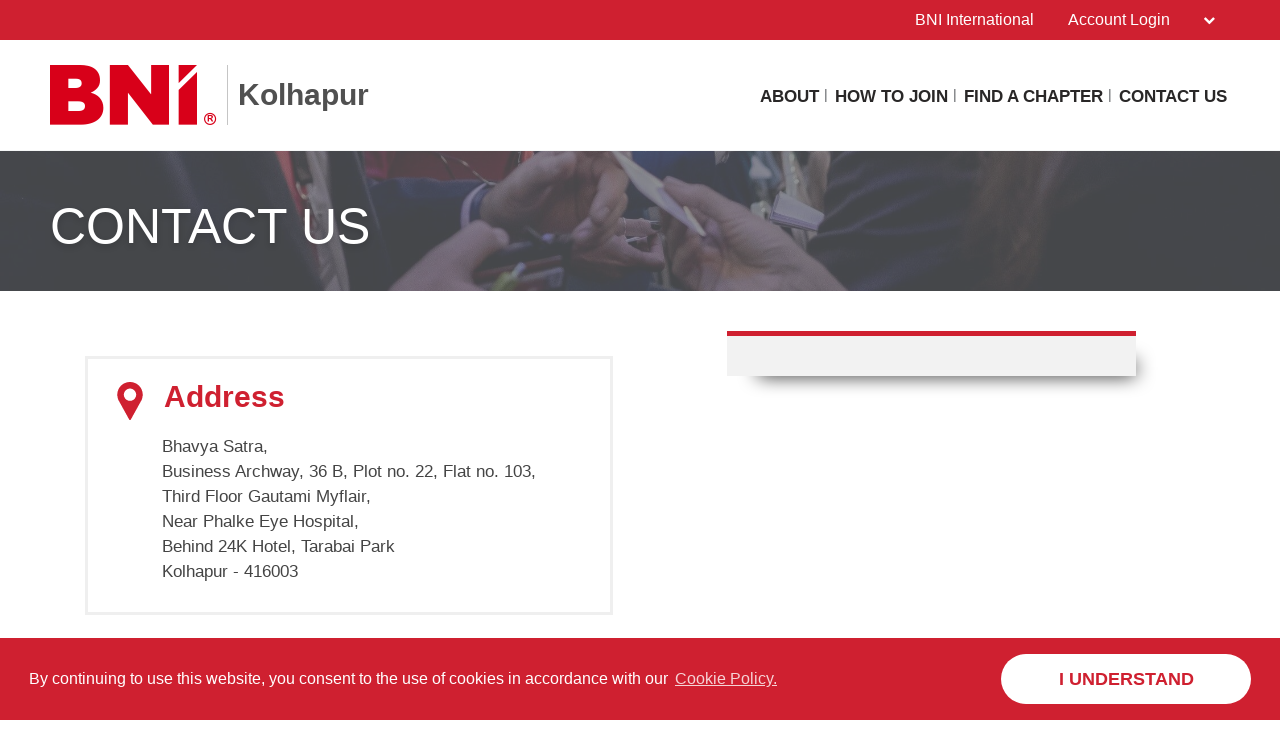

--- FILE ---
content_type: text/html; charset=UTF-8
request_url: https://bni-kolhapur.in/en-IN/contactus
body_size: 14476
content:
<!doctype html>
<html itemscope itemtype="http://schema.org/WebSite" prefix="og: http://ogp.me/ns#" class="no-js" dir='ltr' lang='en-IN'>

<head>
    <meta charset="utf-8">
    <meta name="Content-Type" content="text/html;charset=utf-8">
    <meta http-equiv="X-UA-Compatible" content="IE=edge">
    
    <meta name="apple-mobile-web-app-capable" content="yes">
    <meta name="mobile-web-app-capable" content="yes">
    <meta name="apple-mobile-web-app-status-bar-style" content="black">
    <meta name="viewport" content="width=device-width, minimum-scale=1.0, maximum-scale=1.0, initial-scale=1.0, user-scalable=no">
    <meta name="format-detection" content="telephone=no">
    
	      <title>Contact Us | English (IN)</title>

    	
	<meta name="title" content="Contact Us">
	
	<meta name="keywords" content="Contact Us, BNI,">
	<meta name="description" content="BNI: Largest Referral Organization. BNI Website Contact Us page for Kolhapur in English (IN)">
    
    <meta name="creation_Date" content="2025-12-09 20:02:26">
	<meta name="ROBOTS" content="INDEX,FOLLOW">
	<meta name="author" content="BNI">
	<meta name="copyright" content="{$copyright}">
    
    <link rel="shortcut icon" href="https://cdn.bniconnectglobal.com/new_template/assets/appicon/favicon.ico" type="image/ico">
	<link rel="shortcut icon" href="https://cdn.bniconnectglobal.com/new_template/assets/appicon/favicon.png" type="image/x-icon">

<!-- Apple mobile icons -->
    <link rel="apple-touch-icon" href="https://cdn.bniconnectglobal.com/new_template/assets/appicon/icon-57x57.png" sizes="57x57">
    <link rel="apple-touch-icon" href="https://cdn.bniconnectglobal.com/new_template/assets/appicon/icon-60x60.png" sizes="60x60">
    <link rel="apple-touch-icon" href="https://cdn.bniconnectglobal.com/new_template/assets/appicon/icon-72x72.png" sizes="72x72">
    <link rel="apple-touch-icon" href="https://cdn.bniconnectglobal.com/new_template/assets/appicon/icon-76x76.png" sizes="76x76">
    <link rel="apple-touch-icon" href="https://cdn.bniconnectglobal.com/new_template/assets/appicon/icon-114x114.png" sizes="114x114">
    <link rel="apple-touch-icon" href="https://cdn.bniconnectglobal.com/new_template/assets/appicon/icon-120x120.png" sizes="120x120">
    <link rel="apple-touch-icon" href="https://cdn.bniconnectglobal.com/new_template/assets/appicon/icon-128x128.png" sizes="128x128">
    <link rel="apple-touch-icon" href="https://cdn.bniconnectglobal.com/new_template/assets/appicon/icon-144x144.png" sizes="144x144">
    <link rel="apple-touch-icon" href="https://cdn.bniconnectglobal.com/new_template/assets/appicon/icon-152x152.png" sizes="152x152">
    <link rel="apple-touch-icon" href="https://cdn.bniconnectglobal.com/new_template/assets/appicon/icon-180x180.png" sizes="180x180">

<!-- iOS mobile icons and colors -->
    <meta name="theme-color" content="#FFFFFF">
    <link rel="icon" type="image/png" sizes="36x36" href="https://cdn.bniconnectglobal.com/new_template/assets/appicon/icon-36x36.png">
    <link rel="icon" type="image/png" sizes="48x48" href="https://cdn.bniconnectglobal.com/new_template/assets/appicon/icon-48x48.png">
    <link rel="icon" type="image/png" sizes="72x72" href="https://cdn.bniconnectglobal.com/new_template/assets/appicon/icon-72x72.png">
    <link rel="icon" type="image/png" sizes="96x96" href="https://cdn.bniconnectglobal.com/new_template/assets/appicon/icon-96x96.png">
    <link rel="icon" type="image/png" sizes="148x148" href="https://cdn.bniconnectglobal.com/new_template/assets/appicon/icon-144x144.png">
    <link rel="icon" type="image/png" sizes="192x192" href="https://cdn.bniconnectglobal.com/new_template/assets/appicon/icon-192x192.png">

<!-- Android mobile icons -->
    <link rel="icon" type="image/png" sizes="16x16" href="https://cdn.bniconnectglobal.com/new_template/assets/appicon/icon-16x16.png">
    <link rel="icon" type="image/png" sizes="32x32" href="https://cdn.bniconnectglobal.com/new_template/assets/appicon/icon-32x32.png">
    <link rel="icon" type="image/png" sizes="96x96" href="https://cdn.bniconnectglobal.com/new_template/assets/appicon/icon-96x96.png">
    <link rel="icon" type="image/png" sizes="128x128" href="https://cdn.bniconnectglobal.com/new_template/assets/appicon/icon-128x128.png">      

<!-- Windows mobile icons and colors -->
    <meta name="msapplication-TileColor" content="#FFFFFF">
    <meta name="msapplication-TileImage" content="https://cdn.bniconnectglobal.com/new_template/assets/appicon/icon-144x144.png">

	    <link rel="canonical" href="https://bni-kolhapur.in/en-IN/contactus">

    <!-- Open Graph meta tags -->
    <meta property="og:site_name" content="Kolhapur">
    <meta property="og:title" content="Contact Us">
    <meta property="og:description" content="BNI: Largest Referral Organization">
    <meta property="og:url" content="http://bni-kolhapur.in/en-IN/contactus">
    <meta property="og:image" content="https://cdn.bniconnectglobal.com/new_template/assets/appicon/socialmedia.png">

    <!-- Twitter card meta tags -->
    <meta name="twitter:card" content="summary">
    <meta name="twitter:url" content="http://bni-kolhapur.in/en-IN/contactus">
    <meta name="twitter:title" content="Contact Us">
    <meta name="twitter:description" content="BNI: Largest Referral Organization">
    <meta name="twitter:image" content="https://cdn.bniconnectglobal.com/new_template/assets/appicon/socialmedia.png">
    	
    <meta itemprop="image" content="https://cdn.bniconnectglobal.com/new_template/assets/appicon/socialmedia.png">
	
		<!-- JS Files -->
    <script src="https://cdn.bniconnectglobal.com/new_template/libs/jquery-3.2.1/jquery-3.2.1.min.js" data-cookieconsent="ignore"></script>
</head>
<body>
	<link rel="stylesheet" type="text/css" href="https://cdn.bniconnectglobal.com/new_template/assets/styles/css/styles-ltr.css">
	<link rel="stylesheet" type="text/css" href="https://cdn.bniconnectglobal.com/new_template/assets/styles/css/dropdown.css">
    <div class="page">
        
        <header>
            <div class="row topRow">
                <div class="holder">
                    <div class="col-xs-6 col-sm-4 col-md-6 lCol">
						 					
                    </div>
                    <div class="col-xs-6 col-sm-8 col-md-6 rCol">
						
                    
                        <a href="https://www.bni.com/" target="_blank" class="hidden-xs">BNI International</a>
                        <ul class="menuDropdown">
                            <li class="dropdown"><a href="#" class="dropdown-toggle" data-toggle="dropdown" aria-expanded="false" 
							onClick="MobileDropDown('accountdropdown')">Account Login <i class="fa fa-chevron-down" aria-hidden="true"></i></a>
                                <ul class="dropdown-menu accountdropdown-menu">
                                    <li><a href="https://www.bniconnectglobal.com/" target="_blank">BNI Connect</a></li>
									<li><a href="https://www.bnibusinessbuilder.com" target="_blank">BNI Business Builder</a></li>
									<li class="hidden-sm hidden-md hidden-lg"><a href="http://www.bni.com/" target="_blank">BNI International</a></li>
                                </ul>
                            </li>
                        </ul>
                    </div>
                </div>
            </div>
            <div class="row bottomRow">
                <div class="holder">

                    <div class="col-xs-10 col-sm-9 col-md-12 col-lg-5 colLogo hide">
                        <a class="bniLogo" href="index">
                            <span class="ico-068"></span>
                            <span class="texts">
                                <span class="name">Kolhapur</span>
                                                            </span>
                        </a>
                    </div>
					 <div class="col-xs-2 col-sm-3 col-md-12 col-lg-7 colNav hide">
	<ul>
		 <li class='hidden-xs hidden-sm'><a href="about">About</a></li><li class='hidden-xs hidden-sm'><a href="howtojoin">How To Join</a></li><li class='hidden-xs hidden-sm'><a href="findachapter">Find A Chapter</a></li><li class='hidden-xs hidden-sm'><a href="contactus">Contact Us</a></li>		
		<li class="hidden-md hidden-lg"><a href="#mobileMenu" class="mobileMenuIcon" data-toggle="mobileMenu" data-target="#mobileMenu"><i class="fa fa-bars"></i></a></li>
	</ul>
</div>



					<div class="col-xs-12 col-sm-12 col-md-12 menuLoader">
												<img loading="lazy" id="menuLoaderAjax" style="display: block; margin: 0 auto;" src="https://cdn.bniconnectglobal.com/images/ajax-loader.gif"/>
											</div>
                </div>
            </div>
        </header>
				<script>
			let pageTemplate="contact";
			let navSetting="1";
            console.log("NAVsettinG", navSetting);
            let navAdvanceChapterSearch = "advancedchaptersearch";
            let navFindChapter = "findachapter";
						
			if((pageTemplate=="planyourvisit")&&(navSetting=="0")){
				// document.location.href='findachapter';				
			    document.location.href=navFindChapter;				
			}
			if((pageTemplate=="find-a-chapter")&&(navSetting=="0")){
				// document.location.href='advancedchaptersearch';	
                document.location.href=navAdvanceChapterSearch;			
			}
			
			$("a.published_language_link").each(function () {
				this.search = location.search;
			});

			$(".colNav a").click(function() {
				localStorage.clear();
			});

			$(".navTwo a").click(function() {
				localStorage.clear();
			});

			$(".navLinks a").click(function() {
				localStorage.clear();
			});
			
			$(function(){
				$('.dropdown').hover(function(){ 
					if($(".dropdown-menu:hover").length != 0){
					}else{	
						$('.dropdown-toggle',this).trigger('click'); 
					}
				});		
			});
			function MobileDropDown(param){
				if(window.matchMedia("(max-width: 600px)").matches){
					setTimeout(function(){ 
						if( /Android|webOS|BlackBerry|IEMobile|Opera Mini/i.test(navigator.userAgent) ) {
							$('.'+param+'-menu').toggle();
						}
					}, 200);
					
				}
					
			}
		</script>
<section class="widgetPageHeader" style="background: url('https://cdn.bniconnectglobal.com/new_template/assets/images/innerpage_banners.jpg') no-repeat center center; background-size: cover;">
    <div class="holder">
        <div class="col-xs-12 col-sm-12 col-md-12">
            <h1>
                Contact Us            </h1>
        </div>
    </div>
</section><style>
    .wysiwyg img {
        vertical-align: unset;
    }
</style>
<section class="widgetTextColumns">

    <div class="holder">
        <div class="wysiwyg col-xs-12 col-sm-12 col-md-12">
            <!DOCTYPE html PUBLIC "-//W3C//DTD HTML 4.0 Transitional//EN" "http://www.w3.org/TR/REC-html40/loose.dtd">
<html><body><div class="row" style="margin-top:40px;margin-bottom:40px;">
<div class="col-md-6 rw-wdth1" style="width:45%;margin-right:3%;margin-top:2%;margin-left:4%;">
<div style="padding:20px;border-left-color:#efefef;border-left-style:solid;border-right-color:#efefef;border-right-style:solid;border-top-color:#efefef;border-top-style:solid;border-bottom-color:#efefef;border-bottom-style:solid;margin-bottom:20px;">
<div><img alt="Location_44x44.png" src="../img/site/61dbce8316782000146d480b.png" style="float:left;"><h2 style="padding-left:56px;color:#631833;line-height:20px;padding-bottom:13px;padding-top:8px;">Address</h2>
</div>

<div class="text-holder" style="padding-left:54px;">
<p style="padding-top:0px;font-size:17px;text-align:left;margin-top:-6px;">Bhavya Satra,<br>
Business Archway, 36 B, Plot no. 22, Flat no. 103,<br>
Third Floor Gautami Myflair,<br>
Near Phalke Eye Hospital,<br>
Behind 24K Hotel, Tarabai Park<br>
Kolhapur - 416003</p>
</div>
</div>


</div>

<div class="col-md-5 frm-stl" style="background-color:#e2e2e2;margin-left:5%;padding-bottom:1%;">
<p><script type="text/javascript" src="https://app.getresponse.com/view_webform_v2.js?u=BZPzU&amp;webforms_id=BUsiQ"></script></p>
</div>
</div><script defer src="https://static.cloudflareinsights.com/beacon.min.js/vcd15cbe7772f49c399c6a5babf22c1241717689176015" integrity="sha512-ZpsOmlRQV6y907TI0dKBHq9Md29nnaEIPlkf84rnaERnq6zvWvPUqr2ft8M1aS28oN72PdrCzSjY4U6VaAw1EQ==" data-cf-beacon='{"version":"2024.11.0","token":"19a91b280deb483db7fb16a004508dc2","r":1,"server_timing":{"name":{"cfCacheStatus":true,"cfEdge":true,"cfExtPri":true,"cfL4":true,"cfOrigin":true,"cfSpeedBrain":true},"location_startswith":null}}' crossorigin="anonymous"></script>
</body></html>
        </div>
    </div>
</section><div id="contactUs">
</div>
<img loading="lazy" id="rssLoaderAjax" style="display: block; margin: 0 auto;"
     src="https://cdn.bniconnectglobal.com/images/ajax-loader.gif"/>
<script>
    //This will make a ajax post request to the contact us controller which return html and we render that in ajax response.
    $(function () {

        var languages = {"availableLanguages":[{"type":"published","url":"http:\/\/bni-kolhapur.in\/en-IN\/contactus","descriptionKey":"English (IN)","id":47,"localeCode":"en_IN"}],"activeLanguage":{"id":47,"localeCode":"en_IN","descriptionKey":"English (IN)","cookieBotCode":"en"}};
        var orgIds = ["25318"];
        var website = {"id":"10581","name":"Kolhapur","type_id":"2","is_default":"0","domain":"bni-kolhapur.in","clean_domain":"bni-kolhapur.in","last_published":"2025-07-16 09:53:19","last_modified":"2025-03-11 08:27:40","creator":"Outback Global","created_on":"2018-10-08 13:29:38","apache_entry_added":"Y","publish_status":"PUBLISHING","id_country":null};

        $.post("/bnicms/v3/frontend/contactus/display", {orgIds: orgIds, languages: languages, website: JSON.stringify(website)} ,function (data) {
            $("#rssLoaderAjax").hide();
            $("#contactUs").html(data);
        });
    });

</script>
<!-- FOOTER WIDGET -->
<section class="widgetBanners">

    <div class="holder">
        <div class="col-xs-12 col-sm-5 col-md-4 col-lg-4">
	<div class="navTwo">
		<h2>Links</h2>
		<ul>
			<li><a href="events">Event Calendar<span class="ico-048"></span></a></li><li><a href="findamember">Find a Member<span class="ico-048"></span></a></li><li><a href="chaptersforming">Chapters Forming<span class="ico-048"></span></a></li><li><a href="testimonials">Testimonials <span class="ico-048"></span></a></li>		</ul>
	</div>	
</div>
<div class="col-xs-12 col-sm-7 col-md-8 col-lg-8"><div class="row"><div class="col-xs-12 col-sm-12 col-md-6 col-lg-6">
	<div class="bannerBox">
	<img loading="lazy" src="https://cdn.bniconnectglobal.com/images/banner_connect_findachapter.jpg" alt="BNI">
    <a href="findachapter" target="_self"
       title="">BNI</a>
	</div>   
</div>

<div class="col-xs-12 col-sm-12 col-md-6 col-lg-6">
	<div class="bannerBox">
		<img loading="lazy" src="https://cdn.bniconnectglobal.com/images/banner-podcast.jpg" alt="Podcast">
    <a href="https://www.bnipodcast.com/" target="_blank">Podcast</a>
	</div>
</div>
<div class="col-xs-12 col-sm-12 col-md-6 col-lg-6">
    <div class="bannerBox">
		<img loading="lazy" src="https://cdn.bniconnectglobal.com/images/banner-foundation.jpg" alt="Foundation">
    <a href="http://bnifoundation.org/" target="_blank" target="_blank">Foundation</a>
	</div>
</div>


<div class="col-xs-12 col-sm-12 col-md-6 col-lg-6">
    <div class="bannerBox">
		<img loading="lazy" src="https://cdn.bniconnectglobal.com/images/banner_bniuniversity.jpg" alt="BNI U">
    <a href="http://bniuniversity.com/" target="_blank" >BNI U</a>
	</div>
</div>

</div></div>    </div>

</section>
<!-- RSS WIDGET -->

    <section class="widgetBniFeed">
        <div class="holder">
            <div class="topRow">
                <div class="col-xs-12 col-sm-8 col-md-8">
                    <h2>The Latest From BNI</h2>
                </div>
				<div class="col-xs-12 col-sm-4 col-md-4">
                        <div class="viewOuter">
                            <a href="https://www.bni.com/the-latest/blog-news" target="_blank">
                                View All                                <svg class="icon-redarrow" xmlns="http://www.w3.org/2000/svg" width="25.967" height="26.7" viewBox="0 0 25.967 26.7">
                                  <g data-name="Group 261" transform="translate(-1732.5 -1677.672)">
                                    <path data-name="Path 40" class="cls-1" d="M1757.443,1680.379l10.521,10.521-10.521,10.521" transform="translate(-11.498 0.121)"/>
                                    <line data-name="Line 19" class="cls-2" x1="21.857" transform="translate(1734.5 1690.87)"/>
                                  </g>
                                </svg>
                            </a>
                        </div>
                    </div>
            </div>
            <div class="rss-box">

                <ul id="rss-list" class="rss-items">
                    <img loading="lazy" id="rssLoader" style="display: block; margin: 0 auto;"
                         src="https://cdn.bniconnectglobal.com/images/ajax-loader.gif" alt="Ajax loader image"/>
                </ul>
            </div>
        </div>
    </section>

    
<footer>
	<input type="hidden" id="website_type" value="2">
	<input type="hidden" id="website_id" value="10581">
		<input type="hidden" id="cookie_group_id" value="">
    <div class="navRow">
    <div class="holder">

                        <div class="col-xs-6 col-sm-4 col-md-4 col-lg-4 navCol">
                    <ul class="navLinks">
                                            <li><a href="index">Home</a></li>
                                            <li><a href="about">About</a></li>
                                            <li><a href="howtojoin">How To Join</a></li>
                                            <li><a href="findachapter">Find A Chapter</a></li>
                                            <li><a href="contactus">Contact Us</a></li>
                    					                    </ul>
                </div>
                            <div class="col-xs-6 col-sm-4 col-md-4 col-lg-4 navCol">
                    <ul class="navLinks">
                                            <li><a href="events">Event Calendar</a></li>
                                            <li><a href="findamember">Find a Member</a></li>
                                            <li><a href="chaptersforming">Chapters Forming</a></li>
                                            <li><a href="testimonials">Testimonials </a></li>
                    					                    </ul>
                </div>
            
        <div class="col-xs-12 col-sm-4 col-md-4 col-lg-4 socialCol">
            <!-- User custom script set in admin -->
            <link rel="stylesheet" type="text/css" href="https://scion-social.com/regional.css">

<p style="text-align: center; ">
<a href="https://www.facebook.com/BNIindia/" target="_blank"><img alt="BNI India Facebook page" src="https://bni-kolhapur.in/img/site/61dbce83167820001a467cd5.png" style="border-width: 0px; border-style: solid;"></a>
<a href="http://www.linkedin.com/groups?home=&gid=3701471" target="_blank"><img alt="BNI India Linked In" src="https://bni-kolhapur.in/img/site/61dbce82a06d31000b335fdd.png" style="border-width: 0px; border-style: solid;"></a>
<a href="https://www.twitter.com/BNIIndia" target="_blank"><img alt="BNI India Twitter page" src="https://bni-kolhapur.in/img/site/61dbce83a90d8f1ed0554530.png" style="border-width: 0px; border-style: solid;"></a>
<a href="https://www.youtube.com/channel/UCR2AskbDBNSQ11JUu7w2uew" target="_blank"><img alt="BNI India Youtube" src="https://bni-kolhapur.in/img/site/61dbce839c5dd20007422cab.png" style="border-width: 0px; border-style: solid;"></a>
</p>

<p style="text-align: center;padding-top: 16px;"> <a href="https://www.bnitos.com/" style="font-size: 16px;color: rgb(224, 224, 224);padding-right: 10px;border-right: 1.5px solid #606065;" target="_blank">Terms and Conditions</a> <a href="https://www.bnitos.com/privacy/" style="font-size: 16px;color: rgb(224, 224, 224);padding-left: 8px;" target="_blank">Privacy Policy</a></p>

<style>
.mission-row {
    background-size: cover;
    padding: 60px 40px;
    background-image: url(https://bni-sivagangadistrict.in/img/site/62c6acbec6317e00337aaa52.png);
}
.sliderTxtContent h4 a {
    margin: 0 !important;
    font-size: 20px !important;
    line-height: 49px !important;
    color: #fff!important;
    background-color: #cf2030!important;
    width: 100% !important;
    border-radius: 30px;
    padding: 0px 20px;
}
@media (max-width: 2100px){
.widgetSlider .carousel .carousel-inner .item .slide .opacityDiv .holder .sliderTxtContent h4 {
    display: inline-block;
    font-size: 50px;
    line-height: 56px;
    margin-bottom: 30px;
    text-align: center;
}

}
.sliderTxtContent {
    width: 45% !important;
    top: 50% !important;
    left: 0 !important;
    /* margin: 0 auto !important; */
    margin-left: 5.6% !important;
    margin-top: 4% !important;
}
.widgetSlider .carousel .carousel-indicators li {
    width: 60px !important;
    height: 6px !important;
}
#about .container {
    padding: 0px;
}
.grow-network-text {
    padding-left: 70px !important;
    padding-top: 20px;
    padding-right: 24px !important;
}
@media (min-width: 992px){
.row {
    margin-right: -15px;
    margin-left: -15px;
    padding: 0 35px !important;
}
}

/* ---------------- BNI India Home css Start----------------- */

.timeers{
    -webkit-box-orient: horizontal!important;
    -webkit-box-direction: normal!important;
    -ms-flex-direction: row!important;
    flex-direction: row!important;
}

.widgetSlider .carousel .carousel-inner .item .slide .opacityDiv .holder .sliderTxtContent a.invitedLink {
    display: none;
}
@media (max-width: 2100px){
.widgetSlider .carousel .carousel-inner .item .slide .opacityDiv .holder .sliderTxtContent {
    width: 100% !important;
    align-items: flex-start !important;
    text-align: left !important;
    margin-left: 5.6%;
    margin-top: 5% !important;
}
.widgetSlider .carousel .carousel-inner .item .slide .opacityDiv .holder .sliderTxtContent h4 {
    display: inline-block;
    font-size: 50px;
    line-height: 56px;
    margin-bottom: 30px;
    text-align: center;
}
}

.sliderTxtContent h4 a {
    margin: 0 !important;
    font-size: 20px !important;
    line-height: 49px !important;
    color: #fff!important;
    background-color: #cf2030!important;
    width: 100% !important;
    border-radius: 30px;
    padding: 0px 35px;
}
h2 {
    color: #cf2030 !important;
}
.row.stats-box.stat-box1 {
    margin-top: 50px;
}

.row.stats-box.stat-box2 {
    margin-top: 100px;
}

.section-text p {
    padding-bottom: 14px !important;
}
.grow-network-text .section-heading h2 {padding-top:10px;}

.grow-network-text .section-text p {margin-bottom:25px;}

.section-text p {
    color: #64666A !important;
    line-height: 26px;
}

.section-heading h2 {
    font-size: 36px;
    line-height: 44px;
margin-bottom:25px;
padding-top: 0px;
}

.section-heading h2:after {
   content: '';
    position: absolute;
    bottom: -5px;
    left: 0;
    width: 77px;
    height: 5px;
    background: #cf2030;
}

.map-bg .section-text h4:after{display:none;}

.map-bg .section-text h4{margin-bottom: 0px;color: #64666A;}

.mission-sec {
    background: url(https://www.bniconnectglobal.com/bnicms/v3/backend/render/renderImage/622ad606a85c4900332b699d);
    background-size: 100%;
    padding: 11% 0%;
}

.mission-box {
    background: #fff;
    padding: 5% 3% !important;
box-shadow: 0px 0px 17px rgb(0 0 0 / 35%);
}

.mission-heading-sec {
    float: left;
    width: 42%;
}

.mission-des-sec {
    float: left;
    width: 50%;
    margin-left: 6%;
}

h1.mission-heading:after {
    display: none;
}

.about-right-stat{padding:0% 1% 5% 1%;}

.mission-heading {
    border-right: 4px solid #cf2030;
    margin-top: 35px !important;
}

.mission-des {
    line-height: 26px;
}
.grow-network-text {
    padding-top: 20px;
padding-right:24px !important;
}

.top-left-stat {
    float: left;
    width: 50%;
}

.top-right-stat {
    float: left;
    width: 50%;
}

.bottom-left-stat {
    float: left;
    width: 50%;
}

.bottom-right-stat {
    float: left;
    width: 50%;
}

h3.rt-stat-title:after {
    display: none;
}

h3.rt-stat-title {
    font-size: 36px;
    color: #cf2030;
    font-weight: 700;
    margin-bottom: 0px;
    text-align: center;
}

p.rt-stat-text {text-align: center;}

.right-stat-box {
    box-shadow: 0px 0px 10px #d6d6d6;
    padding: 20px;
}

.bg-num {
    font-size: 100px;
    font-weight: bold;
    color: rgb(200 200 200 / 28%);
    z-index: 0;
    position: relative;
    text-align: right;
    line-height: 100px;
}

p.bg-img-title {
    font-size: 21px !important;
   text-align: left;
    color: #000 !important;
}

.col-lg-6.align-self-center.map-bg {
    background: url(https://bni-india.in/img/site/6230747b2721ab000f27b5f2.png);
    background-color: transparent;
    background-size: 100%;
    background-repeat: no-repeat;
    background-position-y: 50px;
}
.col-xs-12 {
    padding: 0px !important;
}
.wysiwyg.col-xs-12.col-sm-12.col-md-12 {
    padding: 0px !important;
}

.get-invited-btn-arrow select {
    padding: 20px 60px;
    font-size: 20px;
    font-weight: bold;
}

.get-invited-btn-arrow {
    margin-top: 30px;
}
.get-invited-btn-arrow:after {
    content: '\f078';
    font: normal normal normal 17px/1 FontAwesome;
    color: #333333;
    right: 13px;
    top: 36px;
    width: 75px;
    height: 40px;
    padding: 18px 5px 0px 8px;
    position: absolute;
    pointer-events: none;
    background: #fff;
    border-radius: 23px;
}

.page .holder {
    padding: 0 0px !important;
}
.widgetBanners {
    padding: 80px 50px !important;
}

@media (min-width: 992px){
.row {
    margin-right: -15px;
    margin-left: -15px;
    padding: 0 35px !important;
}
}
#about .container {
    padding: 0px;
}

.about-us {
    padding-top: 5%;
    padding-bottom: 1%;
}

.about-us-intro {
    padding-top: 5%;
    padding-bottom: 1%;
}

.about-stat-section {
    padding-top: 5%;
    padding-bottom: 1%;
background:#f2f2f2;
}

.succeed-sec {
    padding-top: 5%;
    padding-bottom: 5%;
}

.succeed-sec .section-heading h2 {
   margin-bottom: 0px;
margin-top: 40px;
}

.about-stat-text {
    text-align: center;
    font-size: 16px;
    text-transform: uppercase;
    font-weight: 700;
}

.about-stat-number {
    color: #cf2030;
    font-size: 40px;
    font-weight: 700;
    text-align: center;
}

.succeed-sec .section-heading h4 {
    font-size: 21px;
    line-height: 26px;
color:#64666A;
font-weight: 300;
padding-top:10px;
}

h4.succeed-inner-title {
    margin-bottom: 0px;
    font-size: 21px;
}

.succeed-sec h1:after, .succeed-sec h2:after, .succeed-sec h4:after{display:none;}

span.right-red-line {
    padding: 0px 35px;
    border-top: 4px solid #cf2030;
    position: relative;
    top: 24px;
    left: 20px;
}

h4.testi-overlap-name:after{display:none;}
h4.testi-overlap-position:after{display:none;}
h4.testi-overlap-chapter:after{display:none;}

.testi-overlap-quote-img img {
    width: 60px;
}

.testi-overlap-inner-sec {
   background: #F1F1F1;
    padding: 50px 50px 60px 90px;
    position: relative;
    margin-left: -140px;
    z-index: 0;
border-radius: 15px;
}

.left-video-section {
    position: relative;
    z-index: 1;
    padding-top: 70px;

}

h4.testi-overlap-name {
    margin-bottom: 0px;
    color: #cf2030;
    font-size: 24px;
    text-transform: inherit;
    letter-spacing: inherit;
}

h4.testi-overlap-position {
    font-size: 21px;
    font-weight: 300;
    color: #64666A;
    margin-bottom: 0px;
padding-top: 0px;
    text-transform: inherit;
    letter-spacing: inherit;
}

h4.testi-overlap-chapter {
    font-size: 21px;
    color: #000;
padding-top: 10px;
    text-transform: inherit;
    letter-spacing: inherit;
}

.testimonial-top-sec {
    padding-top: 5%;
    padding-bottom: 5%;
}

.testimonial-bottom-sec {
    padding-top: 5%;
    padding-bottom: 18%;
}
.last-section-one {
    padding-top: 5%;
}
.left-testi-box {
    box-shadow: 0px 0px 17px rgb(0 0 0 / 16%);
    padding: 30px;border-radius:13px;
}

.testi-overlap-bottom {
    margin-bottom: -195px;
    margin-top: 30px;
}

.left-testi-box .section-text {
    height: 260px;
}
.testi-quote {
    position: relative;
    top: -50px;
    text-align: center;
}

.testi-quote img {
    width: 55px;
}

.testi-img img {
    width: 150px;
}

.testi-img {
    text-align: center;
}

h4.bottom-testi-name:after {
    display: none;
}

h4.bottom-testi-position:after {
    display: none;
}

h4.bottom-testi-name {
    margin-bottom: 0px;
    color: #cf2030;
    text-align: center;
    padding-top: 10px;
}

h4.bottom-testi-position {
    padding-top: 0px;
    text-align: center;
    color: #64666A;
    margin-bottom: 0px;
    text-transform: inherit;
    letter-spacing: inherit;
}

.right-testi-box {
    box-shadow: 0px 0px 17px rgb(0 0 0 / 16%);
    padding: 30px;border-radius:13px;
}

.memeber-overlapping {
    background: #F1F1F1;
    padding: 110px 100px 120px 100px;
    position: relative;
    margin-right: -80px;
    z-index: 0;
}
.opportunity-overlapping {
    background: #F1F1F1;
    padding: 160px 100px 170px 100px;
    position: relative;
    margin-left: -50px;
    z-index: 0;
}
.last-section-two {
    padding-top: 5%;
padding-bottom: 5%;
}
.plese-select {
    padding-top: 10%;
}
.right-img-section img {
    padding-top: 13%;
    width: 100%;
    height: auto;
}
.left-img-section {
    z-index: 1;
}
.left-img-section img {
    width: 100%;
    z-index: 1;
    padding-top: 12%;
    position: absolute;
}

.about-us1 {
    padding-top: 5%;
    padding-bottom: 5%;
}

.main-red-button-hover {
    margin-top: 30px !important;
}
.main-red-button-hover a {
    color: #fff !important;
    background: #cf2030;
    padding: 3% 7%;
    font-size: 20px !important;
    font-weight: 600 !important;
    border-radius: 40px;
    border: 2px solid #cf2030;
    text-decoration: none !important;
}
.main-red-button-hover a:hover {
    color: #cf2030 !important;
    background: #fff;
}
.count-digit {
  font-size: 60px;
    font-weight: 600;
    color: #64666A;
    line-height: 60px;
}
.count-title {
    line-height: auto !important;
}
.count-title h2 {
   color: #64666A !important;
    font-weight: 400;
    font-size: 22px !important;
    padding: 0px !important;
}
.count-title h2:after {
    height: 2px !important;
    width: 35px !important;
bottom: -15px;
}
div#get-invited {
    background: #cf2030;
    padding-top: 3%;
    padding-bottom: 3%;
}
.get-invited-title {
    color: #fff;
    font-weight: 600;
    font-size: 36px;
}
.get-invited-sub-title {
    color: #fff;
font-size: 18px;
}
select {
    border-radius: 35px !important;
    color: #000;
    background-color: #fff;
    padding: 15px 40px;
    font-size: 20px;
}
.bg-img {
    width: 99px !important;
    text-align: center !important;
    margin: auto;
    padding-top: 3%;
}
.section-text p {
    padding: 0px !important;
}
.title-name {
    color: #cf2030 !important;
    font-weight: 600 !important;
}
.achievers-div {
  background: #f1f1f1;
    padding: 18% 5% 18% 25%;
    border-radius: 15px;
}
.achiever-chapter {
    color: #000;
    font-size: 18px;
    font-weight: 600;
    padding-bottom: 10px;
}
.achievers-div:before {
    quotes: auto;
    content: "\201C";
    color: #cf2030;
    font-size: 25px;
}
.achiever-region {
    color: #8d8686;
}
.achiever-name {
    color: #cf2030 !important;
    font-weight: 600 !important;
    padding-top: 12%;
    font-size: 18px;
    line-height: 35px;
}
.bg-img-title {
       margin-top: -21% !important;
    font-weight: 600 !important;
    height: 75px;
    line-height: 28px !important;
}
.lineCenter {
    width: 85px;
    height: 4px;
    background: #cf2030;
    margin: 0px auto 30px;
}
@media (max-width: 992px){
.fact-item {
    text-align: center;
}
}
@media (min-width:768px) and (max-width:900px){
.stats-ipad-brdr {
    border-right: 0px solid !important;
}
.widgetSlider .carousel .carousel-inner .item .slide .opacityDiv .holder .sliderTxtContent h4 a {
      color: #fff !important;
}
.left-img-section img {
    padding-top: 0px !important;
}
.testimonial-bottom-sec {
    padding-bottom: 5% !important;
}
}
@media (max-width:767px){
.testimonial-top-sec .col-md-4 {
    width: 100% !important;
    margin-bottom: 30px !important;
}
.testimonial-top-sec img {
    width: 45% !important;
}
.form-box .form-list iframe {
    margin-left: -10px !important;
}
h4.headingTitle {
    margin-bottom: 0px !important;
font-size: 25px !important;
    padding-bottom: 0px !important;
}
.aboutMissionHeading.position-relative.whiteBg {
    opacity: 1 !important;
    box-shadow: none !important;
}
.aboutMissionDescription.position-relative.whiteBg {
    opacity: 1 !important;
    margin-top: -5px !important;
}
.last-section-one {
    padding-top: 10% !important;
}
.last-section-two {
    margin-bottom: 10% !important;
}
div#Benefits-bni {
    padding-top: 10% !important;
}
.map-bg {
    padding-bottom: 0px !important;
}
.about-us1 {
    padding-top: 0% !important;
    padding-bottom: 10% !important;
}
.about-us {
    padding-top: 10% !important;
}
#Benefits-bni 
 .lineCenter {
    float: left !important;
}
.get-invited-title {
    font-size: 25px !important;
    line-height: 35px !important;
}
p.bg-img-title {
    font-size: 22px !important;
}
.mobile-view .bg-img-title {
    padding: 0px !important;
    margin-bottom: 30px !important;
    font-size: 22px !important;
}
h4.succeed-inner-title {
    font-size: 22px !important;
}
.plese-select {
    margin-top: 0px !important;
}
h4.succeed-section-subtitle {
    font-size: 19px !important;
}
.about-us .lineCenter {
    float: left !important;
}
.get-invited {
    margin-top: 20px !important;
}
.achiever-chapter {
    font-size: 22px !important;
}
.widgetTextColumns h2 {
    font-size: 25px !important;
    line-height: 35px !important;
}
.count-title h2:after {
     margin-left: 45%;
}
.stats-box .col-lg-6 {
    width: 100%;
}
}
@media (max-width:1100px){
.stats-box {
    padding-top: 10% !important;
}
}
@media (max-width: 1199px){
.wysiwyg img {
    height: auto!important;
    max-width: 100%;
}
}
@media (max-width: 1199px){
.testi-overlap-quote-img img {
    width: 60px !important;
}
.testi-img img {
    width: 150px !important;
}
.testi-quote img {
    width: 55px !important;
}
}

.container, .container-fluid, .container-xxl, .container-xl, .container-lg, .container-md, .container-sm {
    width: 100%;
    padding-right: var(--bs-gutter-x, 0.75rem);
    padding-left: var(--bs-gutter-x, 0.75rem);
    margin-right: auto;
    margin-left: auto;
}
.grow-network-text {
    padding-left: 70px !important;
}
.testimonial-bottom-sec .section-text p {
    text-align: center;
}
.num-one {
    padding-top: 55px!important;
    padding-right: 50px!important;
    height: 370px;
    padding-left: 50px!important;
    background-color: #64666a!important;
    border: 1px solid #fff;
    border-top: 0;
    border-bottom: 0;
    border-left: 0;
    border-top-right-radius: 60px;
    border-bottom-right-radius: 60px;
}
.num-two {
    padding-top: 55px!important;
    padding-right: 50px!important;
    height: 370px;
    padding-left: 50px!important;
    background-color: #64666a!important;
    border: 1px solid #fff;
    border-top: 0;
    border-bottom: 0;
    border-left: 0;
    border-top-right-radius: 60px;
    border-bottom-right-radius: 60px;
}
.num-three {
    padding-top: 55px!important;
    padding-right: 50px!important;
    height: 370px;
    padding-left: 50px!important;
    background-color: #64666a!important;
}
@media (min-width: 901px) and (max-width:1200px){

.title-xlarge.number {
    font-size: 35px !important;
}
.advance-recognition h1 {
    font-size: 25px !important;
}
.advance-recognition {
    padding-top: 3% !important;
}
.num-one {
    padding-right: 20px !important;
    padding-left: 20px !important;
}
.num-two {
    padding-right: 20px !important;
    padding-left: 20px !important;
}
.num-three {
    padding-right: 20px !important;
    padding-left: 20px !important;
}
.leadership-inner-sec h4.succeed-inner-title {
    font-size: 17px !important;
}
div#leadership .section-text p {
    font-size: 14px !important;
    height: 50px !important;
}
h3.rt-stat-title {
    margin-bottom: 0px;
}
.mission-heading-sec h1 {
    font-size: 25px !important;
}
.mission-des {
    font-size: 12px !important;
    line-height: 20px;
}
.get-invited-btn-arrow {
    margin-top: 20px !important;
}
.left-testi-box .section-text {
    height: 285px !important;
}
p.bg-img-title {
    font-size: 17px !important;
    margin-top: -27% !important;
}
.testimonial-bottom-sec .section-text p {
    text-align: center;
    padding: 0px 11px 0px 11px!important;
}
.grow-network-text {
    padding-left: 25px !important;
}
.grow-network-text .section-text p {
    margin-bottom: 14px !important;
    line-height: 22px;
}
header .bottomRow .holder .colLogo {
    float: left;
    width: 30% !important;
}
header .bottomRow .holder .colNav {
    float: left;
    clear: none;
    width:75% !important;
padding-top: 20px !important;
}
.row.bottomRow .col-xs-10.col-sm-9.col-md-12.col-lg-5.colLogo {width: 20;}
header .bottomRow .holder .colNav a {font-size: 12px !important;}
header .bottomRow .holder .colNav ul li {padding: 0 10px !important;}

a.bniLogo {
    margin: 0 !important;
}
.testi-overlap-quote-img {
    width: 45px !important;
}
.testi-overlap-inner-sec {
    margin-left: -85px !important;
}
.left-video-section {
    padding-top: 14%;
}
.left-testi-box .testi-quote img {
    width: 50px !important;
}
.right-testi-box .testi-quote img {
    width: 50px !important;
}
.left-testi-box .testi-img img {
    width: 150px !important;
}
.right-testi-box .testi-img img {
    width: 150px !important;
}
.section-text p {
    font-size: 14px !important;
}
.get-invited-title {
    font-size: 30px !important;
}
.get-invited-sub-title {
    font-size: 14px !important;
}
.get-invited-btn-arrow select {
    padding: 20px 40px !important;
}
.generate .right-img-section img {
    width: 100% !important;
}
.memeber-overlapping {
    padding: 70px 100px 75px 70px !important;
}
.oppertunity .left-img-section img {
    width: 100% !important;
}
.opportunity-overlapping {
    padding: 120px 70px 125px 100px;
}
}
@media (min-width:1301px) and (max-width:2100px){
.widgetSlider .carousel .carousel-inner .item .slide .opacityDiv .holder .sliderTxtContent {
    margin-left: 3% !important;
   }
}
@media (max-width:567px){
div#leadership .section-text p {
    height: 15px !important;
}
.left-video-section .youtube-iframe {
    height: 200px !important;
}
}
@media (max-width:900px){
div#get-invited .col-lg-12 {
    padding: 0px !important;
}
.row {
    padding-left: 15px !important;
    padding-right: 15px !important;
}
.grow-network-text {
    padding-left: 15px !important;
}
.map-bg {
    padding-bottom: 50px !important;
}
.about-us1 .col-12.col-md-6.col-lg-6 {
    width: 100% !important;
}
table#contentwrapper table tbody tr td {
   padding: 14% 2% 7% 2% !important;
}
div#get-invited .col-12 {
    padding: 0px !important;
}
div#get-invited {
    text-align: center;
}
div#get-invited .col-12.col-md-4.col-lg-4 {
    width: 100% !important;
}
p.bg-img-title {
    margin-top: 20px !important;
    height: 0px !important;
}
.bg-num {
    display: none;
}
.section-text {
    padding: 10px 0px 30px 0px;
}
.succeed-sec .section-heading h2 {
    margin-top: 0px !important;
    padding-top: 0px !important;
}
h4.succeed-inner-title {
    padding-bottom: 0px !important;
}
.left-video-section {
    padding-top: 0px !important;
}
.testi-overlap-inner-sec {
    margin-left: 0px !important;
    padding: 20px;
}
.testi-overlap-inner-sec .testi-overlap-quote-img img {
    width: 40px !important;
}
.left-testi-box .testi-quote img {
    width: 60px !important;
}
.testi-overlap-bottom .testi-img img {
    width: 200px !important;
}
.testi-overlap-bottom {
    margin: 0px 0px !important;
}
.left-testi-box {
    margin-bottom: 70px !important;
}
.right-testi-box .testi-quote img {
    width: 60px !important;
}
.left-testi-box .section-text {
    height: auto !important;
}
.last-section-one .col-12.col-md-7.col-lg-7.align-self-center {
    padding: 0px !important;
}
.memeber-overlapping {
    margin-right: 0px !important;
    padding: 20px !important;
}
.generate {
    width: 100% !important;
}
.generate .right-img-section img {
    width: 100% !important;
}
.oppertunity {
    width: 100% !important;
}
.oppertunity .left-img-section img {
    width: 100% !important;
}
.opportunity-overlapping {
    margin-left: 0px !important;
    padding: 20px !important;
   }
.last-section-two .col-12 {
    padding: 0px !important;
}
.last-section-one .col-12 {
    padding: 0px !important;
}
.desktop-view{
display: none !important;
}
.mobile-view{
display: block !important;
}
.left-img-section img {
    position: relative !important;
    margin-bottom: 30px !important;
}
.last-section-one .india-help img{
    width: 100% !important;
    margin-bottom: 30px;
}
.map-bg h2 {
    padding-top: 0px !important;
}
p.bg-img-title {
    padding-bottom: 25px;
}
.testimonial-top-sec .col-12 {
    width: 100% !important;
    margin-bottom: 30px !important;
}
}
@media (min-width: 568px) and (max-width:900px){
.num-one {
    border: 0px solid !important;
    text-align: center !important;
    height: auto !important;
    padding-top: 20px !important;
}
.num-progress.circle.circle-border {
    margin: 20px auto !important;
}
.num-two {
    border: 0px solid !important;
    text-align: center !important;
    height: auto !important;
    padding-top: 20px !important;
}
.num-three {
    border: 0px solid !important;
    text-align: center !important;
    height: auto !important;
    padding-top: 20px !important;
}
div#leadership .col-12.col-md-3.col-lg-3.align-self-center {
    width: 50% !important;
    margin: 20px 0px !important;
}
.succeed-sec .col-12.col-md-3.col-lg-3.align-self-center {
    width: 25% !important;
}
.left-video-section .youtube-iframe {
    height: 400px !important;
}
}

.desktop-view{
display: block;
}
.mobile-view{
display: none;
}
.desktop-view .bg-img-title {
    padding: 10px 0px 0px 0px !important;
}
.should-know {
    padding-left: 0;
    padding-right: 0;
    background: #64666a;
}
.should-know .col-sm-3 {
    padding-left: 0!important;
    padding-right: 0!important;
}
.what-you {
    padding-top: 35px!important;
    padding-right: 50px!important;
    height: 370px;
    padding-left: 50px!important;
    border: 1px solid #fff;
    border-top: 0;
    border-bottom: 0;
    border-left: 0;
    border-top-right-radius: 60px;
    border-bottom-right-radius: 60px;
    background-color: #64666a!important;
}
h2.abt-txt-cntr {
    line-height: 53px;
    font-size: 36px;
    font-weight: 700;
    text-transform: uppercase;
    margin: 1.2em 0;
    letter-spacing: .05em;
}

.page h5 {
    font-size: 22px;
    line-height: 26px;
}
.abt-txt-cntr {
    margin-top: 0;
}

.num-progress.circle.circle-border {
    margin-left: 0;
    border-radius: 50%;
    width: 80px;
    height: 80px;
    background: #fff;
    position: relative;
    margin-right: 10px;
    margin-bottom: 10px;
}
.circle-inner {
    color: #cf2030;
    line-height: 79px;
    text-align: center;
    font-size: 56px;
    font-weight: 700;
}
h2.abt-txt-cntr.mob-txt1 {color: #fff !important;}
.should-know {
    margin-top: 5% !important;
}
.abt-txt-cntr p {
    padding-top: 0px !important;
}
.succeed-section-img img {
    width: 100% !important;
}
.leadership-inner-sec {
    background: #e8e7e7;
    padding: 55px 15px 15px 15px;
    border-bottom: 7px solid #c8c8c8;
    margin-top: -20% !important;
     transition: all .2s ease-in-out;
}
div#leadership .col-12:hover .leadership-inner-sec {
    border-bottom-color: #cf2030;
}
.leadership-section .succeed-section-img {
    padding-left: 15px;
    padding-right: 15px;
}
.leadership-second-row {
    padding-top: 3% !important;
}
div#leadership {
    padding-top: 3%;
}
div#leadership .lineCenter {
    margin-bottom: 50px;
}
.advance-recognition h1:after {
    content: '';
    position: absolute;
    bottom: 0;
    left: 0;
    width: 85px;
    height: 4px;
    background: #cf2030;
}
.advance-recognition h1 {
     margin-bottom: 20px !important;
    padding-bottom: 5px !important;
}
.advance-recognition {
    padding-top: 6%;
}
.awads-and-recognition {
    padding-top: 5% !important;
}
.awads-and-recognition .container {
    padding: 0px !important;
}

table#statstable td {
    padding: 7% 5% 5% 5% !important;
}
span#membership {
    font-size: 35px !important;
}
span#referrals {
    font-size: 35px !important;
}
span#business {
    font-size: 35px !important;
}
span#chapters {
    font-size: 35px !important;
}
.get-invited {
    margin-top: 10%;
}
h4.succeed-inner-title::after {
    display: none !important;
}
h4.succeed-inner-title {
    margin-bottom: 0px !important;
}
h3.rt-stat-title {
    margin-bottom: 0px;
}
.widgetSlider+.widgetPageHeader {
    display: none;
}
.testimonial-top-sec {
    background: #f2f2f2;
}
.testimonial-top-sec .row {
    padding: 0px !important;
}
.testimonial-top-sec .col-md-4 {
    margin: 0px !important;
width:32%;
}
.col-md-4.form-box {
    width: 36% !important;
}
.form-box .form-list {
    background-color: #fff !important;
    box-shadow: 15px 15px 19px -16px #000;
    border-top: 5px solid #cf2030;
    height: 650px;
}
.testimonial-text-box {
    padding: 0px 20px 20px 20px;
}
.col-lg-6.align-self-center.map-bg {
    background: url(https://bni-kolhapur.in/img/site/62f61cfa3692d1001c670760.png);
    background-color: transparent;
    background-size: 100%;
    background-repeat: no-repeat;
    background-position-y: 50px;
}
@media (max-width: 1439px){
header .bottomRow .holder .colNav {
    padding-right: 10px;
    padding-top: 25px !important;
}
}
@media only screen and (max-width: 767px){
.widgetSlider .carousel .carousel-inner .item .slide .opacityDiv .holder .sliderTxtContent {
    top: 75% !important;
    left: 0% !important;
    margin-top: -5% !important;
margin-left: 7% !important;
}
.widgetSlider .carousel .carousel-indicators {
    bottom: 5px !important;
    left: 0 !important;
}
.widgetSlider .carousel .carousel-inner .item .slide {
    background-size: contain !important;
}
.widgetSlider .carousel .carousel-inner .item .slide .opacityDiv .holder .sliderTxtContent {
    top: 75%!important;
    width: 50%;
    left: 0%!important;
    margin: auto;
}
.widgetSlider .carousel .carousel-inner .item .slide {
    background-size: contain !important;
}
.widgetSlider .carousel .carousel-inner .item .slide .opacityDiv .holder .sliderTxtContent h4 {
    font-size: 32px;
    line-height: 32px;
    max-height: 155px;
    overflow: hidden;
}
}
@media (max-width: 767px){
.widgetSlider .carousel .carousel-inner .item .slide .opacityDiv .holder .sliderTxtContent {
    display: block;
    width: 100%;
    align-items: center;
}
}
.page .holder {
    padding: 0 0px !important;
}
@media (min-width: 320px) and (max-width: 567px){
.widgetSlider .carousel .carousel-inner .item .slide .opacityDiv .holder .sliderTxtContent a.invitedLink {
    font-size: 17px!important;
}
}
@media (min-width: 901px) and (max-width: 1200px){
.testimonial-top-sec .testimonial-img-box img {
    width: 45% !important;
}
.testimonial-box .testimonial-text-box {
    font-size: 14px !important;
}
.form-box .form-list iframe {
    margin-left: -32px !important;
}
}
@media (min-width: 768px) and (max-width: 900px){

.testimonial-top-sec 
 .col-md-4 {
    width: 50% !important;
    margin-bottom: 45px !important;
}
.testimonial-top-sec .testimonial-img-box img {
    width: 45% !important;
}
.testimonial-box {
    height: 685px !important;
}
.testimonial-top-sec .form-box {
    width: 100% !important;
}
.form-box .form-list {
    height: auto !important;
}
.widgetSlider .carousel .carousel-inner .item .slide .opacityDiv .holder .sliderTxtContent {
    margin-top: 7% !important;
margin-left: 0% !important;
}
}
/* ---------------- BNI India Home css End----------------- */
/* ---------------- BNI India Home Networking Organization  css ----------------- */

.regional-stats iframe {
    height: 400px;
    max-height: 100% !important;
    min-height: 100% !important;
}

@media (max-width:320px){
.regional-stats iframe {
    height: 1150px !important;
}
}
@media (min-width:321px) and (max-width:567px){
.regional-stats iframe {
    height: 950px !important;
}
}
@media (min-width:568px) and (max-width:767px){
.regional-stats iframe {
    height: 850px !important;
}
}

@media (min-width:768px) and (max-width:900px){
.regional-stats iframe {
    height: 800px !important;
}
}
@media (min-width:901px) and (max-width:1100px){
.regional-stats iframe {
    height: 520px !important;
    padding-top: 40px;
}
}
@media (min-width:1100px) {
.about-us1 {
    padding-top: 5%;
    padding-bottom: 5%;
}
}
/* ---------------- BNI India Home Networking Organization  css ----------------- */
@media (min-width:320px) and (max-width:400px){
section.widgetSlider {
    height: 180px !important;
}
}
@media (min-width:401px) and (max-width:567px){
section.widgetSlider {
    height: 200px !important;
}
}
@media (max-width:567px){
.widgetSlider .carousel .carousel-inner .item .slide .opacityDiv .holder .sliderTxtContent h4 a {
    font-size: 12px !important;
    line-height: 22px !important;
    padding: 3px 20px !important;
}
}
@media (min-width:568px) and (max-width:767px){
.widgetSlider .carousel .carousel-inner .item .slide .opacityDiv .holder .sliderTxtContent h4 a {
    padding: 3px 20px !important;
    font-size: 18px !important;
}
}
@media (min-width:650px) and (max-width:700px){
section.widgetSlider {
    height: 320px !important;
}
}
@media (min-width:768px) and (max-width:900px){
.widgetSlider .carousel .carousel-inner .item .slide .opacityDiv .holder .sliderTxtContent h4 {
    margin-left: 2%;
}
}
@media (min-width: 1301px) and (max-width: 2100px) {
    .widgetSlider {
        height: 720px !important;
    }
}
@media (min-width: 1701px) and (max-width: 1900px) {
    .widgetSlider {
        height: 810px !important;
    }
}
@media (min-width: 1901px) and (max-width: 2000px) {
    .widgetSlider {
        height: 845px !important;
    }
}
@media (min-width: 2001px) and (max-width: 3000px) {
    .widgetSlider .carousel .carousel-inner .item .slide {
        background-size: 100% 100% !important;
    }
}
@media (min-width: 3001px) and (max-width: 6000px) {
    .widgetSlider .carousel .carousel-inner .item .slide {
        background-size: 100% 100% !important;
    }
}
@media (min-width: 1901px) and (max-width: 8000px) {
    .widgetSlider .carousel .carousel-inner .item .slide .opacityDiv .holder .sliderTxtContent {
        width: 15% !important;
        margin-left: 7% !important;
        margin-top: 4% !important;
    }
}
@media (min-width: 1701px) and (max-width: 1900px) {
    .widgetSlider .carousel .carousel-inner .item .slide .opacityDiv .holder .sliderTxtContent {
        margin-left: 7% !important;
    }
}
@media (min-width: 1501px) and (max-width: 1700px) {
    .widgetSlider .carousel .carousel-inner .item .slide .opacityDiv .holder .sliderTxtContent {
        margin-left: 6% !important;
    }
}
.holder {
    max-width: 100% !important;
}
.widgetSlider .carousel .carousel-inner .item .slide .opacityDiv .holder .sliderTxtContent h4 a {
        text-align: center;
}

</style>        </div>
    </div>
</div><div class="copyrightRow">
    <div class="holder">
        <div class="col-xs-12">
            <p><strong>&copy; 2025 BNI Global LLC.</strong>  All Rights Reserved. All company names, product names logos included here may be registered trademarks or service marks of their respective owners.</p>
        </div>
    </div>
</div></footer>

<nav id="mobileMenu" class="menuMobile">
    <ul>
        <li><a href="about">About<span class="ico-048"></span></a></li><li><a href="howtojoin">How To Join<span class="ico-048"></span></a></li><li><a href="findachapter">Find A Chapter<span class="ico-048"></span></a></li><li><a href="contactus">Contact Us<span class="ico-048"></span></a></li>    </ul>
</nav>


</div>


                <!-- Global site tag (gtag.js) - Google Analytics --><script async src="https://www.googletagmanager.com/gtag/js?id=UA-97005482-3"></script><script>  window.dataLayer = window.dataLayer || [];  function gtag(){dataLayer.push(arguments);}  gtag('js', new Date());  gtag('config', 'UA-97005482-3');</script>                                                                            
<script>
        $(function () {
            var url = "/bnicms/v3/frontend/rss/getrssvalues";
            $.ajax({

                type: 'GET',
                url: url,
                success: function(data) {
                    $("#rssLoader").hide();
                    if (!Array.isArray(data)) {
                        console.log("No RSS feed found");
                        return;
                    }
                    $.each(data, function(index, values) {
                        // Incoming date has a gap between date and time. Here it concat the date and time with a T between them.
                        dateTimeArray = values.dateModified.date.split(" ");
                        dateTime = dateTimeArray[0].concat("T"+dateTimeArray[1]);
                        var dateString = new Date(dateTime);

                        dateString = dateFormat(dateString, "ddd, dd mmmm yyyy");

                        let imageHtml = "";
					    if (values["image"] !== '') {
					        imageHtml = "<img loading='lazy' id='img01" + index + "' src='" + values["image"] + "' style='width:100%' alt='netimage'>";
					    }

                        $("#rss-list").append("<li><a class='rss-item' href='"+ values["link"] +"' target='_blank'>" + imageHtml + values["title"] +"</a>" +
                            " <span class='rss-item-auth'>" + "(" + values["authors"]["0"]["name"] + ")" + "</span><br>" +
                            " <span class='rss-date'>" + dateString + "</span><br> " + values["description"] + "</li>");
                    });
                }
            });

            			
			$(window).on('resize load', adjustIframes);
			$(window).on('load', adjustIframes);
			$(window).on('unload', adjustIframes);
			
			if (window.matchMedia("(max-width: 991px)").matches) 
			{ 
				HidemenuLoader();
			}else{
				NavfontSize();
				setTimeout( function(){
					HidemenuLoader();
				}  , 100 );
			}
			
			$(document).on('click',".dropdown-toggle",function(e){
				e.stopPropagation();
				if( /Android|webOS|iPhone|iPad|iPod|BlackBerry|IEMobile|Opera Mini/i.test(navigator.userAgent) ) {
					$('.dropdown-menu').hide();					
					$(this).parent().find('.dropdown-menu').toggle();
				}				
			});
			$(document).on('click',".dropdown",function(e){
				e.stopPropagation();
				if( /Android|webOS|iPhone|iPad|iPod|BlackBerry|IEMobile|Opera Mini/i.test(navigator.userAgent) ) {
					$('.dropdown-menu').hide();					
					$(this).find('.dropdown-menu').toggle();
				}				
			});
			$(document).mouseup(function (e) {
				e.stopPropagation();
				if( /Android|webOS|iPhone|iPad|iPod|BlackBerry|IEMobile|Opera Mini/i.test(navigator.userAgent) ) {
					$('.dropdown-menu').hide();	
				}
			});
			$('body').on('touchstart.dropdown', '.dropdown-menu', function (e) { 
				e.stopPropagation();
				$('.dropdown-menu').hide();
				$(this).parent().find('.dropdown-menu').toggle();
			});
        });
		function HidemenuLoader(hidemenu)
		{
			if(hidemenu=="s"){	
				$('.menuLoader').removeClass('hide');
				$('.colLogo').addClass('hide');
				$('.colNav').addClass('hide');
			}else{
				$('.menuLoader').addClass('hide');
				$('.colLogo').removeClass('hide');
				$('.colNav').removeClass('hide');
			}
		}
		function topBarWidth()
		{
			let arr=[]; let obj={};
			HidemenuLoader();
			let colNav=$(".colNav").width();
			let colLogo=$(".colLogo").width();
			let navli=NavULwidth();
			$('.bottomRow .holder .colLogo .bniLogo .texts .name').css("max-width",'none');
			let logotxt=$('.bottomRow .holder .colLogo .bniLogo .texts .name').width();	
			$('.bottomRow .holder .colLogo .bniLogo .texts .name').css("max-width",'400px');
			HidemenuLoader('s');
			
			let menupercent=(navli/colNav)*100;
			let webpercent=(logotxt/colLogo)*100;
			
			//console.log(webpercent);
			
			obj['menupercent']=menupercent;
			obj['webpercent']=webpercent;
			arr.push(obj);
			return arr;
			
		}
		function NavfontSize()
		{
			let changes='n';let navfont=''; let webfont='';		
			let topbar=topBarWidth();
			
			let menupercent=topbar[0].menupercent;
			let webpercent=topbar[0].webpercent;
		
			
			if((menupercent<=83)&&(webpercent<=61)){
				changes='n';
			}else{
				changes='y';
			}
			
			
			if(changes=="y"){
				$('.colNav ul li a').css("font-size",'15px');
				$('.bottomRow .holder .colLogo .bniLogo .texts .name').css("font-size",'21px');
			}
			
			HidemenuLoader();
			let colNav_height=$(".colNav ul").height();
			let colLogo_height=$('.colLogo .bniLogo .texts').height();
			if((colNav_height<=72)&&(colLogo_height<=65)){
				var logoname=$('.bottomRow .holder .colLogo .bniLogo .texts .name').position();
				$('header .bottomRow .holder .colNav').css("padding-top",logoname.top+'px');
			}
			HidemenuLoader('s');
			
			//HidemenuLoader();
			//var logoname=$('.bottomRow .holder .colLogo .bniLogo .texts .name').position();
			//$('header .bottomRow .holder .colNav').css("padding-top",logoname.top+'px');
			//HidemenuLoader('s');
			
			/*topbar=topBarWidth();
			if (window.matchMedia("(max-width: 1439px)").matches) 
			{ 
				if (navigator.userAgent.indexOf("Firefox") != -1) {
					if(topbar[0].webpercent>58){
						topbar[0].webpercent=62;
					}//console.log(topbar);
				}	
				if(topbar[0].webpercent<61){
					$('header .bottomRow .holder .colNav').css("padding-top",'42px');
				}
		
			}else{
				if (navigator.userAgent.indexOf("Firefox") != -1) {
					if(topbar[0].webpercent<=63){ 
						topbar[0].webpercent=62;
					}					 
				}
				if(topbar[0].webpercent<60){
					$('header .bottomRow .holder .colNav').css("padding-top",'48px');
				}	
			}
			
			if ((navigator.userAgent.indexOf("Firefox") != -1)&&(topbar[0].webpercent=="62")){
				$('header .bottomRow .holder .colNav').css("padding-top",'48px');
			}
			if(($('#website_type').val()=="3")&&(topbar[0].webpercent>"50")){
				$('header .bottomRow .holder .colNav').css("padding-top",'48px');
			}*/
			
		}
		function NavULwidth()
		{
			let navli=[];let total_li=0;
			$('.colNav ul li').each(function (i) {
				let liwidth = $(this).width();
				total_li+=parseFloat(liwidth);
			});
			//let liwidth=navli.reduce((tot,nav)=>{return tot=tot+nav;},0);
			return total_li;
		}
		function adjustIframes()
		{
			console.log("function");
			$('iframe').each(function () {
			var
			$this = $(this),
			proportion = $this.data('proportion'),
			w = $this.attr('width'),
			actual_w = $this.width();
			let noheight="";
			
			console.log("parent width="+$(this).parent().width()+"==W=="+w);
			
				if (($(window).width() < 1199)||($(window).width()<w)||($(this).parent().width()<w)){
					//let actual_w=($(window).width());
					let actual_w=($(this).parent().width());
					if(($(window).width()<w)&&($(window).width() > 1199)){
						noheight="1";
					}
					if(($(this).parent().width()<w)&&($(window).width() > 1199)){
						noheight="1";
					}					
					
					$this.css('width',actual_w);
					console.log(actual_w);
					console.log("Frame width="+w+"==Parent Width="+$(this).parent().width()+"==Window width="+$(window).width());
					
					if (!proportion)
					{
						proportion = $this.attr('height') / w;
						$this.data('proportion', proportion);
					}

					if (actual_w != w)
					{
						if(noheight==""){
							$this.css('height', Math.round(actual_w * proportion) + 'px');
						}
					}
				}else{
					$this.css('width','');
					$this.css('height','');
				}	
				$this.css('overflow','hidden');	
			});
		}
	$(function(){
		$('.youtube-iframe').each(function(){

			$imgID = $(this).data('embed');
			$imgWidth = $(this).data('width');
			$imgHeight = $(this).data('height');
			$imgURL = '<a href="javascript:;" class="youtubeimg"><img loading="lazy" src="https://i.ytimg.com/vi/'+ $imgID +'/sddefault.jpg" width="'+$imgWidth+'" height="'+$imgHeight+'"></a>';
			if( /Android|webOS|iPhone|iPad|iPod|BlackBerry|IEMobile|Opera Mini/i.test(navigator.userAgent) ) {
				$imgURL ='<img loading="lazy" class="videoloader" src="https://cdn.bniconnectglobal.com/images/ajax-loader.gif" alt="Ajax loader image">';
			}
			$(this).html($imgURL);
		});

		$('.youtube-iframe').click(function(){
			var iframe = document.createElement( "iframe" );
			
			var datawidth=this.dataset.width;
			var dataheight=this.dataset.height;
			
			if( /Android|webOS|iPhone|iPad|iPod|BlackBerry|IEMobile|Opera Mini/i.test(navigator.userAgent) ) {
				datawidth="100%";
				dataheight="100%";
			}

			iframe.setAttribute( "frameborder", "0" );
			iframe.setAttribute( "allowfullscreen", "" );
			iframe.setAttribute( "allow", "accelerometer; autoplay; encrypted-media; gyroscope; picture-in-picture" );
			// set width for your video here
			iframe.setAttribute( "width", datawidth );
			// set height for your video here
			iframe.setAttribute( "height", dataheight );
			iframe.setAttribute( "src", "https://www.youtube.com/embed/"+ this.dataset.embed +"?rel=0&showinfo=0&autoplay=1" );

			this.innerHTML = "";
			this.appendChild( iframe );

		}) ;

	});	

	$(window).bind("load", function() {
	  if( /Android|webOS|iPhone|iPad|iPod|BlackBerry|IEMobile|Opera Mini/i.test(navigator.userAgent) ) {
			setTimeout( function(){
				$('.youtube-iframe').trigger('click');
			}  , 1500 );
		}
	});

</script>
<!-- CSS Files -->

<script src="https://cdn.bniconnectglobal.com/new_template/libs/combine.js" defer data-cookieconsent="ignore"></script>

<link rel="stylesheet" type="text/css" href="https://cdn.bniconnectglobal.com/new_template/libs/combine.css">




<link rel="stylesheet" type="text/css" href="//cdnjs.cloudflare.com/ajax/libs/cookieconsent2/3.0.3/cookieconsent.min.css" />

<script src="//cdnjs.cloudflare.com/ajax/libs/cookieconsent2/3.0.3/cookieconsent.min.js"></script>
<script>
	window.addEventListener("load", function(){
		window.cookieconsent.initialise({
			"palette": {
				"popup": {
					"background": "#CF2030",
					"text": "#ffffff"
				},
				"button": {
					"background": "#ffffff",
					"text": "#000000"
				}
			},
			"theme": "classic",
			"content": {
				"message": "By continuing to use this website, you consent to the use of cookies in accordance with our ",
				"dismiss": "I understand",
				"link": "Cookie Policy.",
				"href": "http://bnitos.com/cookiepolicy.html"
			}
		})});
</script>
<script>
	var headerName = getQueryParameterByName('name');
	
	if (headerName) {
		document.title = headerName + ' | ' + document.title;
	}

	function getQueryParameterByName(name) {
		name = name.replace(/[\[]/, "\\[").replace(/[\]]/, "\\]");
		let locationSearch = location.search.replaceAll("&amp;","&");
		var regex = new RegExp("[\\?&]" + name + "=([^&#]*)"), results = regex.exec(locationSearch);
		return results === null ? "" : decodeURIComponent(results[1].replace(/\+/g, " "));
	}
</script>

<script type='application/ld+json'> 
{
  "@context": "http://www.schema.org",
  "@type": "Organization",
  "name": "Kolhapur",
  "url": "http://bni-kolhapur.in/en-IN/contactus",
  "logo": "https://cdn.bniconnectglobal.com/new_template/assets/appicon/socialmedia.png",
  "image": "https://cdn.bniconnectglobal.com/new_template/assets/appicon/socialmedia.png",
  "description": "BNI: Largest Referral Organization",
  "address": {
	"@type": "PostalAddress",
	"streetAddress": "",
	"addressLocality": "",
	"addressRegion": "",
	"postalCode": "",
	"addressCountry": ""
  },
  "contactPoint": {
	"@type": "ContactPoint",
	"telephone": "",
	"contactType": "customer support"
  }
}
</script>

</body>
</html>



--- FILE ---
content_type: text/html; charset=UTF-8
request_url: https://bni-kolhapur.in/bnicms/v3/frontend/contactus/display
body_size: 2796
content:
<section class="widgetAccordion">
    <div class="holder">
        <p id="responcemessageerror" align="center" style="display: none; margin-top:10px;"></p>
        <div class="col-xs-12 col-sm-12 col-md-12">
            <div class="panel-group" id="accordion">

                                        <div class="panel panel-default">

                            <div class="panel-heading">
                                <a data-toggle="collapse" data-parent="#accordion" href="#contact_1"
                                   class="collapsed"
                                   aria-expanded="false">Kolhapur City</a>
                            </div>

                            <div id="contact_1" class="panel-collapse collapse" aria-expanded="false"
                                 style="height: 0px;">
                                <div class="panel-body">
                                    <div class="contactDetailsRow">
                                        <div class="col-sm-12 col-md-4 col-lg-4">
                                            GAUTAMI MAI FLEUR<br/>36B PLOT NO 22 , TARABAI PARK, 103 FLAT NO<br/>Kolhapur<br/>Maharashtra<br/>416003                                        </div>

                                        <div class="col-sm-12 col-md-4 col-lg-4">
                                                                                            <p><i class="fa fa-phone" aria-hidden="true"></i>
                                                	<bdi>+91 93711 21155</bdi>
                                                </p>
                                                                                    </div>

                                                                                    <div class="col-sm-12 col-md-4 col-lg-4">
                                                <p>
                                                    <a href="sendmessage?regionId=7vb8hCznsAA00sXQviLWcA%3D%3D&regionName=Kolhapur City"
                                                       class="iconEmail"><i class="fa fa-envelope-o"
                                                                            data-toggle='tooltip'
                                                                            title='Send Message'
                                                                            aria-hidden="true"></i></a></p>
                                            </div>
                                                                            </div>

                                    <div class="contactLeadershipRow">
                                                                                    <div class="card">
                                                <div class="inside">
                                                                                                        <p><a href="memberdetails?encryptedUserId=tDeUsRY9PmRcUfdscyC82A%3D%3D&regionId=25318&t=&name=Bhavya Satra"
                                                          class="linkName">
                                                            <em title="Bhavya Satra" style="font-style: normal;">Bhavya Satra</em>
                                                            <span class="ltPosition">Executive Director</span></a>
                                                        
                                                                                                                <i class="fa fa-phone"
                                                           aria-hidden="true"></i><bdi> +919371121155</bdi></p>
                                                
                                                                                                            <a href="sendmessage?userId=tDeUsRY9PmRcUfdscyC82A%3D%3D&userName=Bhavya Satra&isDirector=true" class="iconEmail"><i
                                                                    class="fa fa-envelope-o" data-toggle='tooltip'
                                                                    title='Send Message'
                                                                    aria-hidden="true"></i></a>
                                                                                                    </div>
                                            </div>
                                                                                    <div class="card">
                                                <div class="inside">
                                                                                                        <p><a href="memberdetails?encryptedUserId=hx89U%2F1tx4MUsjkq5GASIQ%3D%3D&regionId=25318&t=&name=Preet Satra"
                                                          class="linkName">
                                                            <em title="Preet Satra" style="font-style: normal;">Preet Satra</em>
                                                            <span class="ltPosition">Executive Director</span></a>
                                                        
                                                                                                                <i class="fa fa-phone"
                                                           aria-hidden="true"></i><bdi> 9112182255</bdi></p>
                                                
                                                                                                            <a href="sendmessage?userId=hx89U%2F1tx4MUsjkq5GASIQ%3D%3D&userName=Preet Satra&isDirector=true" class="iconEmail"><i
                                                                    class="fa fa-envelope-o" data-toggle='tooltip'
                                                                    title='Send Message'
                                                                    aria-hidden="true"></i></a>
                                                                                                    </div>
                                            </div>
                                                                                    <div class="card">
                                                <div class="inside">
                                                                                                        <p><a href="memberdetails?encryptedUserId=hZeTc%2FdUK6I93pkPIcrwdQ%3D%3D&regionId=25318&t=&name=BNI Kolhapur Admin"
                                                          class="linkName">
                                                            <em title="BNI Kolhapur Admin" style="font-style: normal;">BNI Kolhapur Admin</em>
                                                            <span class="ltPosition">Regional Admin</span></a>
                                                        
                                                                                                                <i class="fa fa-phone"
                                                           aria-hidden="true"></i><bdi> +91 9172511117</bdi></p>
                                                
                                                                                                            <a href="sendmessage?userId=hZeTc%2FdUK6I93pkPIcrwdQ%3D%3D&userName=BNI Kolhapur Admin&isDirector=true" class="iconEmail"><i
                                                                    class="fa fa-envelope-o" data-toggle='tooltip'
                                                                    title='Send Message'
                                                                    aria-hidden="true"></i></a>
                                                                                                    </div>
                                            </div>
                                                                                    <div class="card">
                                                <div class="inside">
                                                                                                        <p><a href="memberdetails?encryptedUserId=z5AvOt3UsCueNum6r9hGLA%3D%3D&regionId=25318&t=&name=Zoya Shikalgar"
                                                          class="linkName">
                                                            <em title="Zoya Shikalgar" style="font-style: normal;">Zoya Shikalgar</em>
                                                            <span class="ltPosition">Regional Admin</span></a>
                                                        
                                                                                                                <i class="fa fa-phone"
                                                           aria-hidden="true"></i><bdi> 9021236273</bdi></p>
                                                
                                                                                                            <a href="sendmessage?userId=z5AvOt3UsCueNum6r9hGLA%3D%3D&userName=Zoya Shikalgar&isDirector=true" class="iconEmail"><i
                                                                    class="fa fa-envelope-o" data-toggle='tooltip'
                                                                    title='Send Message'
                                                                    aria-hidden="true"></i></a>
                                                                                                    </div>
                                            </div>
                                                                                    <div class="card">
                                                <div class="inside">
                                                                                                        <p><a href="memberdetails?encryptedUserId=%2BS3EJCSCYYfZd2lq0ezTig%3D%3D&regionId=25318&t=&name=Anupam  Kaushal"
                                                          class="linkName">
                                                            <em title="Anupam  Kaushal" style="font-style: normal;">Anupam  Kaushal</em>
                                                            <span class="ltPosition">Regional Director</span></a>
                                                        
                                                                                                                <i class="fa fa-phone"
                                                           aria-hidden="true"></i><bdi> 9871088554</bdi></p>
                                                
                                                                                                            <a href="sendmessage?userId=%2BS3EJCSCYYfZd2lq0ezTig%3D%3D&userName=Anupam  Kaushal&isDirector=true" class="iconEmail"><i
                                                                    class="fa fa-envelope-o" data-toggle='tooltip'
                                                                    title='Send Message'
                                                                    aria-hidden="true"></i></a>
                                                                                                    </div>
                                            </div>
                                                                                    <div class="card">
                                                <div class="inside">
                                                                                                        <p><a href="memberdetails?encryptedUserId=LfF3KwXojtHWENmD%2BattbQ%3D%3D&regionId=25318&t=&name=Anupam Kaushal"
                                                          class="linkName">
                                                            <em title="Anupam Kaushal" style="font-style: normal;">Anupam Kaushal</em>
                                                            <span class="ltPosition">Area Director Consultant</span></a>
                                                        
                                                                                                                <i class="fa fa-phone"
                                                           aria-hidden="true"></i><bdi> +91-98710-88554</bdi></p>
                                                
                                                                                                            <a href="sendmessage?userId=LfF3KwXojtHWENmD%2BattbQ%3D%3D&userName=Anupam Kaushal&isDirector=true" class="iconEmail"><i
                                                                    class="fa fa-envelope-o" data-toggle='tooltip'
                                                                    title='Send Message'
                                                                    aria-hidden="true"></i></a>
                                                                                                    </div>
                                            </div>
                                                                                    <div class="card">
                                                <div class="inside">
                                                                                                        <p><a href="memberdetails?encryptedUserId=Gm5g3UrFZR3Aa2hZfn7lxw%3D%3D&regionId=25318&t=&name=RJ Tax Advisors"
                                                          class="linkName">
                                                            <em title="RJ Tax Advisors" style="font-style: normal;">RJ Tax Advisors</em>
                                                            <span class="ltPosition">Director Consultant</span></a>
                                                        
                                                                                                                <i class="fa fa-phone"
                                                           aria-hidden="true"></i><bdi> 0231-2659669</bdi></p>
                                                
                                                                                                            <a href="sendmessage?userId=Gm5g3UrFZR3Aa2hZfn7lxw%3D%3D&userName=RJ Tax Advisors&isDirector=true" class="iconEmail"><i
                                                                    class="fa fa-envelope-o" data-toggle='tooltip'
                                                                    title='Send Message'
                                                                    aria-hidden="true"></i></a>
                                                                                                    </div>
                                            </div>
                                                                                    <div class="card">
                                                <div class="inside">
                                                                                                        <p><a href="memberdetails?encryptedUserId=5udxijEBWwQLLE4rvj4HPg%3D%3D&regionId=25318&t=&name=Ganeshprasad Khatavkar"
                                                          class="linkName">
                                                            <em title="Ganeshprasad Khatavkar" style="font-style: normal;">Ganeshprasad Khatavkar</em>
                                                            <span class="ltPosition">Director Consultant</span></a>
                                                        
                                                                                                                <i class="fa fa-phone"
                                                           aria-hidden="true"></i><bdi> +91 8087609589</bdi></p>
                                                
                                                                                                            <a href="sendmessage?userId=5udxijEBWwQLLE4rvj4HPg%3D%3D&userName=Ganeshprasad Khatavkar&isDirector=true" class="iconEmail"><i
                                                                    class="fa fa-envelope-o" data-toggle='tooltip'
                                                                    title='Send Message'
                                                                    aria-hidden="true"></i></a>
                                                                                                    </div>
                                            </div>
                                                                                    <div class="card">
                                                <div class="inside">
                                                                                                        <p><a href="memberdetails?encryptedUserId=jGxfCS7584MFOFOoTHPjUg%3D%3D&regionId=25318&t=&name=Ronak Shah"
                                                          class="linkName">
                                                            <em title="Ronak Shah" style="font-style: normal;">Ronak Shah</em>
                                                            <span class="ltPosition">Director Consultant</span></a>
                                                        
                                                                                                                <i class="fa fa-phone"
                                                           aria-hidden="true"></i><bdi> +919665400069</bdi></p>
                                                
                                                                                                            <a href="sendmessage?userId=jGxfCS7584MFOFOoTHPjUg%3D%3D&userName=Ronak Shah&isDirector=true" class="iconEmail"><i
                                                                    class="fa fa-envelope-o" data-toggle='tooltip'
                                                                    title='Send Message'
                                                                    aria-hidden="true"></i></a>
                                                                                                    </div>
                                            </div>
                                                                                    <div class="card">
                                                <div class="inside">
                                                                                                        <p><a href="memberdetails?encryptedUserId=hkHHgYEJ6K6Ck4HB4ic82g%3D%3D&regionId=25318&t=&name=Akhil Baheti"
                                                          class="linkName">
                                                            <em title="Akhil Baheti" style="font-style: normal;">Akhil Baheti</em>
                                                            <span class="ltPosition">Director Consultant</span></a>
                                                        
                                                                                                                <i class="fa fa-phone"
                                                           aria-hidden="true"></i><bdi> +919823478722</bdi></p>
                                                
                                                                                                            <a href="sendmessage?userId=hkHHgYEJ6K6Ck4HB4ic82g%3D%3D&userName=Akhil Baheti&isDirector=true" class="iconEmail"><i
                                                                    class="fa fa-envelope-o" data-toggle='tooltip'
                                                                    title='Send Message'
                                                                    aria-hidden="true"></i></a>
                                                                                                    </div>
                                            </div>
                                                                                    <div class="card">
                                                <div class="inside">
                                                                                                        <p><a href="memberdetails?encryptedUserId=elHkoillk4%2Bw8kYqF0czPQ%3D%3D&regionId=25318&t=&name=Shivjeet Benadikar"
                                                          class="linkName">
                                                            <em title="Shivjeet Benadikar" style="font-style: normal;">Shivjeet Benadikar</em>
                                                            <span class="ltPosition">Director Consultant</span></a>
                                                        
                                                                                                                <i class="fa fa-phone"
                                                           aria-hidden="true"></i><bdi> +91 9730044611</bdi></p>
                                                
                                                                                                            <a href="sendmessage?userId=elHkoillk4%2Bw8kYqF0czPQ%3D%3D&userName=Shivjeet Benadikar&isDirector=true" class="iconEmail"><i
                                                                    class="fa fa-envelope-o" data-toggle='tooltip'
                                                                    title='Send Message'
                                                                    aria-hidden="true"></i></a>
                                                                                                    </div>
                                            </div>
                                                                                    <div class="card">
                                                <div class="inside">
                                                                                                        <p><a href="memberdetails?encryptedUserId=pCAMj%2FIa0CNg%2BApks99DmQ%3D%3D&regionId=25318&t=&name=Dr. Shriprasad Kulkarni"
                                                          class="linkName">
                                                            <em title="Dr. Shriprasad Kulkarni" style="font-style: normal;">Dr. Shriprasad Kulkarni</em>
                                                            <span class="ltPosition">Director Consultant</span></a>
                                                        
                                                                                                                <i class="fa fa-phone"
                                                           aria-hidden="true"></i><bdi> 0231-2629629</bdi></p>
                                                
                                                                                                            <a href="sendmessage?userId=pCAMj%2FIa0CNg%2BApks99DmQ%3D%3D&userName=Dr. Shriprasad Kulkarni&isDirector=true" class="iconEmail"><i
                                                                    class="fa fa-envelope-o" data-toggle='tooltip'
                                                                    title='Send Message'
                                                                    aria-hidden="true"></i></a>
                                                                                                    </div>
                                            </div>
                                                                                    <div class="card">
                                                <div class="inside">
                                                                                                        <p><a href="memberdetails?encryptedUserId=yXA8xvFM6k4zWwle3KhbHQ%3D%3D&regionId=25318&t=&name=Asshwin Bhoslay"
                                                          class="linkName">
                                                            <em title="Asshwin Bhoslay" style="font-style: normal;">Asshwin Bhoslay</em>
                                                            <span class="ltPosition">Director Consultant</span></a>
                                                        
                                                                                                                <i class="fa fa-phone"
                                                           aria-hidden="true"></i><bdi> 9890176116</bdi></p>
                                                
                                                                                                            <a href="sendmessage?userId=yXA8xvFM6k4zWwle3KhbHQ%3D%3D&userName=Asshwin Bhoslay&isDirector=true" class="iconEmail"><i
                                                                    class="fa fa-envelope-o" data-toggle='tooltip'
                                                                    title='Send Message'
                                                                    aria-hidden="true"></i></a>
                                                                                                    </div>
                                            </div>
                                                                                    <div class="card">
                                                <div class="inside">
                                                                                                        <p><a href="memberdetails?encryptedUserId=EPWItJtJ3%2F8qqnnCHPJAXQ%3D%3D&regionId=25318&t=&name=Neeraj Shah"
                                                          class="linkName">
                                                            <em title="Neeraj Shah" style="font-style: normal;">Neeraj Shah</em>
                                                            <span class="ltPosition">Director Consultant</span></a>
                                                        
                                                                                                                <i class="fa fa-phone"
                                                           aria-hidden="true"></i><bdi> 9028881366</bdi></p>
                                                
                                                                                                            <a href="sendmessage?userId=EPWItJtJ3%2F8qqnnCHPJAXQ%3D%3D&userName=Neeraj Shah&isDirector=true" class="iconEmail"><i
                                                                    class="fa fa-envelope-o" data-toggle='tooltip'
                                                                    title='Send Message'
                                                                    aria-hidden="true"></i></a>
                                                                                                    </div>
                                            </div>
                                                                                    <div class="card">
                                                <div class="inside">
                                                                                                        <p><a href="memberdetails?encryptedUserId=8dozQErvt81A5m4UEge7vA%3D%3D&regionId=25318&t=&name=Padamsingh Dewal"
                                                          class="linkName">
                                                            <em title="Padamsingh Dewal" style="font-style: normal;">Padamsingh Dewal</em>
                                                            <span class="ltPosition">Director Consultant</span></a>
                                                        
                                                                                                                <i class="fa fa-phone"
                                                           aria-hidden="true"></i><bdi> +919423283800</bdi></p>
                                                
                                                                                                            <a href="sendmessage?userId=8dozQErvt81A5m4UEge7vA%3D%3D&userName=Padamsingh Dewal&isDirector=true" class="iconEmail"><i
                                                                    class="fa fa-envelope-o" data-toggle='tooltip'
                                                                    title='Send Message'
                                                                    aria-hidden="true"></i></a>
                                                                                                    </div>
                                            </div>
                                                                                    <div class="card">
                                                <div class="inside">
                                                                                                        <p><a href="memberdetails?encryptedUserId=0PVF3ctaoY11wcxpg%2FTTKQ%3D%3D&regionId=25318&t=&name=Devendra Ingale"
                                                          class="linkName">
                                                            <em title="Devendra Ingale" style="font-style: normal;">Devendra Ingale</em>
                                                            <span class="ltPosition">Ambassador</span></a>
                                                        
                                                                                                                <i class="fa fa-phone"
                                                           aria-hidden="true"></i><bdi> +919422049595</bdi></p>
                                                
                                                                                                            <a href="sendmessage?userId=0PVF3ctaoY11wcxpg%2FTTKQ%3D%3D&userName=Devendra Ingale&isDirector=true" class="iconEmail"><i
                                                                    class="fa fa-envelope-o" data-toggle='tooltip'
                                                                    title='Send Message'
                                                                    aria-hidden="true"></i></a>
                                                                                                    </div>
                                            </div>
                                                                                    <div class="card">
                                                <div class="inside">
                                                                                                        <p><a href="memberdetails?encryptedUserId=8dUUIrMzY7ax9hFD5nQpug%3D%3D&regionId=25318&t=&name=Ranjitsinh Patil"
                                                          class="linkName">
                                                            <em title="Ranjitsinh Patil" style="font-style: normal;">Ranjitsinh Patil</em>
                                                            <span class="ltPosition">Ambassador</span></a>
                                                        
                                                                                                                <i class="fa fa-phone"
                                                           aria-hidden="true"></i><bdi> +91 91306 19007</bdi></p>
                                                
                                                                                                            <a href="sendmessage?userId=8dUUIrMzY7ax9hFD5nQpug%3D%3D&userName=Ranjitsinh Patil&isDirector=true" class="iconEmail"><i
                                                                    class="fa fa-envelope-o" data-toggle='tooltip'
                                                                    title='Send Message'
                                                                    aria-hidden="true"></i></a>
                                                                                                    </div>
                                            </div>
                                                                                    <div class="card">
                                                <div class="inside">
                                                                                                        <p><a href="memberdetails?encryptedUserId=JTzAETDUg2KrUhdudlGzVw%3D%3D&regionId=25318&t=&name=Amit Magdum"
                                                          class="linkName">
                                                            <em title="Amit Magdum" style="font-style: normal;">Amit Magdum</em>
                                                            <span class="ltPosition">Ambassador</span></a>
                                                        
                                                                                                                <i class="fa fa-phone"
                                                           aria-hidden="true"></i><bdi> +919960480227</bdi></p>
                                                
                                                                                                            <a href="sendmessage?userId=JTzAETDUg2KrUhdudlGzVw%3D%3D&userName=Amit Magdum&isDirector=true" class="iconEmail"><i
                                                                    class="fa fa-envelope-o" data-toggle='tooltip'
                                                                    title='Send Message'
                                                                    aria-hidden="true"></i></a>
                                                                                                    </div>
                                            </div>
                                                                                    <div class="card">
                                                <div class="inside">
                                                                                                        <p><a href="memberdetails?encryptedUserId=EbZGcTea8v5hyEZa1qPHGA%3D%3D&regionId=25318&t=&name=Shreya Shinde"
                                                          class="linkName">
                                                            <em title="Shreya Shinde" style="font-style: normal;">Shreya Shinde</em>
                                                            <span class="ltPosition">Ambassador</span></a>
                                                        
                                                                                                                <i class="fa fa-phone"
                                                           aria-hidden="true"></i><bdi> +91 9168344626</bdi></p>
                                                
                                                                                                            <a href="sendmessage?userId=EbZGcTea8v5hyEZa1qPHGA%3D%3D&userName=Shreya Shinde&isDirector=true" class="iconEmail"><i
                                                                    class="fa fa-envelope-o" data-toggle='tooltip'
                                                                    title='Send Message'
                                                                    aria-hidden="true"></i></a>
                                                                                                    </div>
                                            </div>
                                                                                    <div class="card">
                                                <div class="inside">
                                                                                                        <p><a href="memberdetails?encryptedUserId=qK%2B5pSAyCAaitOMr5RNxfw%3D%3D&regionId=25318&t=&name=KRISHNAVATAR  LOHIYA"
                                                          class="linkName">
                                                            <em title="KRISHNAVATAR  LOHIYA" style="font-style: normal;">KRISHNAVATAR  LOHIYA</em>
                                                            <span class="ltPosition">Ambassador</span></a>
                                                        
                                                                                                                <i class="fa fa-phone"
                                                           aria-hidden="true"></i><bdi> +919373884747</bdi></p>
                                                
                                                                                                            <a href="sendmessage?userId=qK%2B5pSAyCAaitOMr5RNxfw%3D%3D&userName=KRISHNAVATAR  LOHIYA&isDirector=true" class="iconEmail"><i
                                                                    class="fa fa-envelope-o" data-toggle='tooltip'
                                                                    title='Send Message'
                                                                    aria-hidden="true"></i></a>
                                                                                                    </div>
                                            </div>
                                                                                    <div class="card">
                                                <div class="inside">
                                                                                                        <p><a href="memberdetails?encryptedUserId=BNLj42jh9J1o6x4cGC1Tew%3D%3D&regionId=25318&t=&name=Manish Mishra"
                                                          class="linkName">
                                                            <em title="Manish Mishra" style="font-style: normal;">Manish Mishra</em>
                                                            <span class="ltPosition">Ambassador</span></a>
                                                        
                                                                                                                <i class="fa fa-phone"
                                                           aria-hidden="true"></i><bdi> +919527717665</bdi></p>
                                                
                                                                                                            <a href="sendmessage?userId=BNLj42jh9J1o6x4cGC1Tew%3D%3D&userName=Manish Mishra&isDirector=true" class="iconEmail"><i
                                                                    class="fa fa-envelope-o" data-toggle='tooltip'
                                                                    title='Send Message'
                                                                    aria-hidden="true"></i></a>
                                                                                                    </div>
                                            </div>
                                                                                    <div class="card">
                                                <div class="inside">
                                                                                                        <p><a href="memberdetails?encryptedUserId=jDhlXnVEKduqvKQrCI7spQ%3D%3D&regionId=25318&t=&name=Ninad Kurbitte"
                                                          class="linkName">
                                                            <em title="Ninad Kurbitte" style="font-style: normal;">Ninad Kurbitte</em>
                                                            <span class="ltPosition">Ambassador</span></a>
                                                        
                                                                                                                <i class="fa fa-phone"
                                                           aria-hidden="true"></i><bdi> +91 7875217216</bdi></p>
                                                
                                                                                                            <a href="sendmessage?userId=jDhlXnVEKduqvKQrCI7spQ%3D%3D&userName=Ninad Kurbitte&isDirector=true" class="iconEmail"><i
                                                                    class="fa fa-envelope-o" data-toggle='tooltip'
                                                                    title='Send Message'
                                                                    aria-hidden="true"></i></a>
                                                                                                    </div>
                                            </div>
                                                                                    <div class="card">
                                                <div class="inside">
                                                                                                        <p><a href="memberdetails?encryptedUserId=icRs7fksog8PcDzMBPzMmQ%3D%3D&regionId=25318&t=&name=Ayuu Ashok Badave"
                                                          class="linkName">
                                                            <em title="Ayuu Ashok Badave" style="font-style: normal;">Ayuu Ashok Badave</em>
                                                            <span class="ltPosition">Ambassador</span></a>
                                                        
                                                                                                                <i class="fa fa-phone"
                                                           aria-hidden="true"></i><bdi> +917774050901</bdi></p>
                                                
                                                                                                            <a href="sendmessage?userId=icRs7fksog8PcDzMBPzMmQ%3D%3D&userName=Ayuu Ashok Badave&isDirector=true" class="iconEmail"><i
                                                                    class="fa fa-envelope-o" data-toggle='tooltip'
                                                                    title='Send Message'
                                                                    aria-hidden="true"></i></a>
                                                                                                    </div>
                                            </div>
                                                                                    <div class="card">
                                                <div class="inside">
                                                                                                        <p><a href="memberdetails?encryptedUserId=%2BeeT37v4jejvZp1453Zmag%3D%3D&regionId=25318&t=&name=Nikhil Bhingarde"
                                                          class="linkName">
                                                            <em title="Nikhil Bhingarde" style="font-style: normal;">Nikhil Bhingarde</em>
                                                            <span class="ltPosition">Ambassador</span></a>
                                                        
                                                                                                                <i class="fa fa-phone"
                                                           aria-hidden="true"></i><bdi> +919922230309</bdi></p>
                                                
                                                                                                            <a href="sendmessage?userId=%2BeeT37v4jejvZp1453Zmag%3D%3D&userName=Nikhil Bhingarde&isDirector=true" class="iconEmail"><i
                                                                    class="fa fa-envelope-o" data-toggle='tooltip'
                                                                    title='Send Message'
                                                                    aria-hidden="true"></i></a>
                                                                                                    </div>
                                            </div>
                                                                                    <div class="card">
                                                <div class="inside">
                                                                                                        <p><a href="memberdetails?encryptedUserId=AK7UsDCmlurWfpL0JEoH8w%3D%3D&regionId=25318&t=&name=Rahul Toro"
                                                          class="linkName">
                                                            <em title="Rahul Toro" style="font-style: normal;">Rahul Toro</em>
                                                            <span class="ltPosition">Ambassador</span></a>
                                                        
                                                                                                                <i class="fa fa-phone"
                                                           aria-hidden="true"></i><bdi> +919970503705</bdi></p>
                                                
                                                                                                            <a href="sendmessage?userId=AK7UsDCmlurWfpL0JEoH8w%3D%3D&userName=Rahul Toro&isDirector=true" class="iconEmail"><i
                                                                    class="fa fa-envelope-o" data-toggle='tooltip'
                                                                    title='Send Message'
                                                                    aria-hidden="true"></i></a>
                                                                                                    </div>
                                            </div>
                                                                                    <div class="card">
                                                <div class="inside">
                                                                                                        <p><a href="memberdetails?encryptedUserId=7Xg2E%2Fduj2j3IqvZgpv6LA%3D%3D&regionId=25318&t=&name=Anjali Dedhia"
                                                          class="linkName">
                                                            <em title="Anjali Dedhia" style="font-style: normal;">Anjali Dedhia</em>
                                                            <span class="ltPosition">Ambassador</span></a>
                                                        
                                                                                                                <i class="fa fa-phone"
                                                           aria-hidden="true"></i><bdi> +919049494993</bdi></p>
                                                
                                                                                                            <a href="sendmessage?userId=7Xg2E%2Fduj2j3IqvZgpv6LA%3D%3D&userName=Anjali Dedhia&isDirector=true" class="iconEmail"><i
                                                                    class="fa fa-envelope-o" data-toggle='tooltip'
                                                                    title='Send Message'
                                                                    aria-hidden="true"></i></a>
                                                                                                    </div>
                                            </div>
                                                                                    <div class="card">
                                                <div class="inside">
                                                                                                        <p><a href="memberdetails?encryptedUserId=mulQLd2MthHNLh5U3mrU9A%3D%3D&regionId=25318&t=&name=Ashish Chandgude"
                                                          class="linkName">
                                                            <em title="Ashish Chandgude" style="font-style: normal;">Ashish Chandgude</em>
                                                            <span class="ltPosition">Ambassador</span></a>
                                                        
                                                                                                                <i class="fa fa-phone"
                                                           aria-hidden="true"></i><bdi> +919822080062</bdi></p>
                                                
                                                                                                            <a href="sendmessage?userId=mulQLd2MthHNLh5U3mrU9A%3D%3D&userName=Ashish Chandgude&isDirector=true" class="iconEmail"><i
                                                                    class="fa fa-envelope-o" data-toggle='tooltip'
                                                                    title='Send Message'
                                                                    aria-hidden="true"></i></a>
                                                                                                    </div>
                                            </div>
                                                                                    <div class="card">
                                                <div class="inside">
                                                                                                        <p><a href="memberdetails?encryptedUserId=KmLjDdwIg4msq6kkotBk9g%3D%3D&regionId=25318&t=&name=Ashutosh Swami"
                                                          class="linkName">
                                                            <em title="Ashutosh Swami" style="font-style: normal;">Ashutosh Swami</em>
                                                            <span class="ltPosition">Ambassador</span></a>
                                                        
                                                                                                                <i class="fa fa-phone"
                                                           aria-hidden="true"></i><bdi> +91 9637535566</bdi></p>
                                                
                                                                                                            <a href="sendmessage?userId=KmLjDdwIg4msq6kkotBk9g%3D%3D&userName=Ashutosh Swami&isDirector=true" class="iconEmail"><i
                                                                    class="fa fa-envelope-o" data-toggle='tooltip'
                                                                    title='Send Message'
                                                                    aria-hidden="true"></i></a>
                                                                                                    </div>
                                            </div>
                                                                                    <div class="card">
                                                <div class="inside">
                                                                                                        <p><a href="memberdetails?encryptedUserId=I0ZG9g6RkMKbySNzrInItQ%3D%3D&regionId=25318&t=&name=Radha Indulkar"
                                                          class="linkName">
                                                            <em title="Radha Indulkar" style="font-style: normal;">Radha Indulkar</em>
                                                            <span class="ltPosition">Ambassador</span></a>
                                                        
                                                                                                                <i class="fa fa-phone"
                                                           aria-hidden="true"></i><bdi> +91 9579054069</bdi></p>
                                                
                                                                                                            <a href="sendmessage?userId=I0ZG9g6RkMKbySNzrInItQ%3D%3D&userName=Radha Indulkar&isDirector=true" class="iconEmail"><i
                                                                    class="fa fa-envelope-o" data-toggle='tooltip'
                                                                    title='Send Message'
                                                                    aria-hidden="true"></i></a>
                                                                                                    </div>
                                            </div>
                                                                                    <div class="card">
                                                <div class="inside">
                                                                                                        <p><a href="memberdetails?encryptedUserId=czolEy%2B8Rcc%2Fjr5eW7nVew%3D%3D&regionId=25318&t=&name=Sherish Kulkarni "
                                                          class="linkName">
                                                            <em title="Sherish Kulkarni " style="font-style: normal;">Sherish Kulkarni </em>
                                                            <span class="ltPosition">Ambassador</span></a>
                                                        
                                                                                                                <i class="fa fa-phone"
                                                           aria-hidden="true"></i><bdi> 0231-2641725</bdi></p>
                                                
                                                                                                            <a href="sendmessage?userId=czolEy%2B8Rcc%2Fjr5eW7nVew%3D%3D&userName=Sherish Kulkarni &isDirector=true" class="iconEmail"><i
                                                                    class="fa fa-envelope-o" data-toggle='tooltip'
                                                                    title='Send Message'
                                                                    aria-hidden="true"></i></a>
                                                                                                    </div>
                                            </div>
                                                                                    <div class="card">
                                                <div class="inside">
                                                                                                        <p><a href="memberdetails?encryptedUserId=8KT3dUYJEnZOK1Cibj3QYw%3D%3D&regionId=25318&t=&name=Snehal  Kalugade Lagare"
                                                          class="linkName">
                                                            <em title="Snehal  Kalugade Lagare" style="font-style: normal;">Snehal  Kalugade Lagare</em>
                                                            <span class="ltPosition">Ambassador</span></a>
                                                        
                                                                                                                <i class="fa fa-phone"
                                                           aria-hidden="true"></i><bdi> +91 8412099575</bdi></p>
                                                
                                                                                                            <a href="sendmessage?userId=8KT3dUYJEnZOK1Cibj3QYw%3D%3D&userName=Snehal  Kalugade Lagare&isDirector=true" class="iconEmail"><i
                                                                    class="fa fa-envelope-o" data-toggle='tooltip'
                                                                    title='Send Message'
                                                                    aria-hidden="true"></i></a>
                                                                                                    </div>
                                            </div>
                                                                                    <div class="card">
                                                <div class="inside">
                                                                                                        <p><a href="memberdetails?encryptedUserId=ij48dvRd%2FSaPTN8FqXUc5w%3D%3D&regionId=25318&t=&name=Amit Rajnaik"
                                                          class="linkName">
                                                            <em title="Amit Rajnaik" style="font-style: normal;">Amit Rajnaik</em>
                                                            <span class="ltPosition">Ambassador</span></a>
                                                        
                                                                                                                <i class="fa fa-phone"
                                                           aria-hidden="true"></i><bdi> +918668782036</bdi></p>
                                                
                                                                                                            <a href="sendmessage?userId=ij48dvRd%2FSaPTN8FqXUc5w%3D%3D&userName=Amit Rajnaik&isDirector=true" class="iconEmail"><i
                                                                    class="fa fa-envelope-o" data-toggle='tooltip'
                                                                    title='Send Message'
                                                                    aria-hidden="true"></i></a>
                                                                                                    </div>
                                            </div>
                                                                                    <div class="card">
                                                <div class="inside">
                                                                                                        <p><a href="memberdetails?encryptedUserId=ofFGKF5zIm3yvLqSjMuzuA%3D%3D&regionId=25318&t=&name=Abhijit Maniyar"
                                                          class="linkName">
                                                            <em title="Abhijit Maniyar" style="font-style: normal;">Abhijit Maniyar</em>
                                                            <span class="ltPosition">Ambassador</span></a>
                                                        
                                                                                                                <i class="fa fa-phone"
                                                           aria-hidden="true"></i><bdi> +919822784005</bdi></p>
                                                
                                                                                                            <a href="sendmessage?userId=ofFGKF5zIm3yvLqSjMuzuA%3D%3D&userName=Abhijit Maniyar&isDirector=true" class="iconEmail"><i
                                                                    class="fa fa-envelope-o" data-toggle='tooltip'
                                                                    title='Send Message'
                                                                    aria-hidden="true"></i></a>
                                                                                                    </div>
                                            </div>
                                                                                    <div class="card">
                                                <div class="inside">
                                                                                                        <p><a href="memberdetails?encryptedUserId=9r3QLnjnJe5YunryhSGpwA%3D%3D&regionId=25318&t=&name=Ajit Mehta"
                                                          class="linkName">
                                                            <em title="Ajit Mehta" style="font-style: normal;">Ajit Mehta</em>
                                                            <span class="ltPosition">Ambassador</span></a>
                                                        
                                                                                                                <i class="fa fa-phone"
                                                           aria-hidden="true"></i><bdi> +91 9158641555</bdi></p>
                                                
                                                                                                            <a href="sendmessage?userId=9r3QLnjnJe5YunryhSGpwA%3D%3D&userName=Ajit Mehta&isDirector=true" class="iconEmail"><i
                                                                    class="fa fa-envelope-o" data-toggle='tooltip'
                                                                    title='Send Message'
                                                                    aria-hidden="true"></i></a>
                                                                                                    </div>
                                            </div>
                                                                                    <div class="card">
                                                <div class="inside">
                                                                                                        <p><a href="memberdetails?encryptedUserId=iGNAkplfAgUjS10J6kqmxw%3D%3D&regionId=25318&t=&name=Bipin Mirajkar"
                                                          class="linkName">
                                                            <em title="Bipin Mirajkar" style="font-style: normal;">Bipin Mirajkar</em>
                                                            <span class="ltPosition">Ambassador</span></a>
                                                        
                                                                                                                <i class="fa fa-phone"
                                                           aria-hidden="true"></i><bdi> 0231-2641111</bdi></p>
                                                
                                                                                                            <a href="sendmessage?userId=iGNAkplfAgUjS10J6kqmxw%3D%3D&userName=Bipin Mirajkar&isDirector=true" class="iconEmail"><i
                                                                    class="fa fa-envelope-o" data-toggle='tooltip'
                                                                    title='Send Message'
                                                                    aria-hidden="true"></i></a>
                                                                                                    </div>
                                            </div>
                                                                                    <div class="card">
                                                <div class="inside">
                                                                                                        <p><a href="memberdetails?encryptedUserId=gHbVch8k9IBmwCDAZGfbgQ%3D%3D&regionId=25318&t=&name=Jagadishh Ghorapade"
                                                          class="linkName">
                                                            <em title="Jagadishh Ghorapade" style="font-style: normal;">Jagadishh Ghorapade</em>
                                                            <span class="ltPosition">Ambassador</span></a>
                                                        
                                                                                                                <i class="fa fa-phone"
                                                           aria-hidden="true"></i><bdi> +919112162666</bdi></p>
                                                
                                                                                                            <a href="sendmessage?userId=gHbVch8k9IBmwCDAZGfbgQ%3D%3D&userName=Jagadishh Ghorapade&isDirector=true" class="iconEmail"><i
                                                                    class="fa fa-envelope-o" data-toggle='tooltip'
                                                                    title='Send Message'
                                                                    aria-hidden="true"></i></a>
                                                                                                    </div>
                                            </div>
                                                                            </div>
                                </div>
                            </div>
                        </div>
                                </div>
        </div>
    </div>
</section>

<script>
    $("#responcemessageerror").hide();
                            $('#accordion .collapse').collapse('show');
            

</script>
